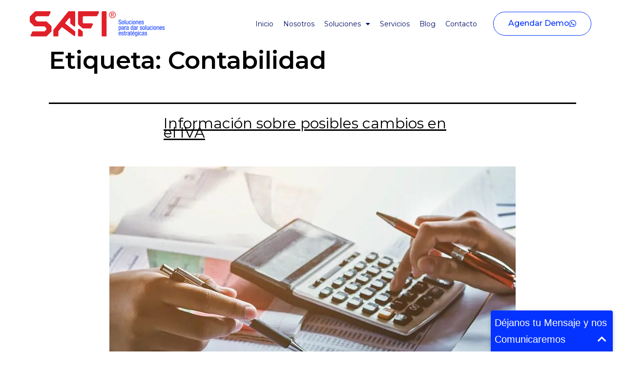

--- FILE ---
content_type: text/html; charset=UTF-8
request_url: https://www.safi.com.ec/tag/contabilidad/
body_size: 89712
content:
<!DOCTYPE html>
<html dir="ltr" lang="es" prefix="og: https://ogp.me/ns#">
<head>
	<meta charset="UTF-8">
	<meta name="viewport" content="width=device-width, initial-scale=1.0, viewport-fit=cover" />			<style>img:is([sizes="auto" i], [sizes^="auto," i]) { contain-intrinsic-size: 3000px 1500px }</style>
	
		<!-- All in One SEO 4.7.8 - aioseo.com -->
	<meta name="robots" content="max-image-preview:large" />
	<link rel="canonical" href="https://www.safi.com.ec/tag/contabilidad/" />
	<link rel="next" href="https://www.safi.com.ec/tag/contabilidad/page/2/" />
	<meta name="generator" content="All in One SEO (AIOSEO) 4.7.8" />
		<script type="application/ld+json" class="aioseo-schema">
			{"@context":"https:\/\/schema.org","@graph":[{"@type":"BreadcrumbList","@id":"https:\/\/www.safi.com.ec\/tag\/contabilidad\/#breadcrumblist","itemListElement":[{"@type":"ListItem","@id":"https:\/\/www.safi.com.ec\/#listItem","position":1,"name":"Hogar","item":"https:\/\/www.safi.com.ec\/","nextItem":{"@type":"ListItem","@id":"https:\/\/www.safi.com.ec\/tag\/contabilidad\/#listItem","name":"Contabilidad"}},{"@type":"ListItem","@id":"https:\/\/www.safi.com.ec\/tag\/contabilidad\/#listItem","position":2,"name":"Contabilidad","previousItem":{"@type":"ListItem","@id":"https:\/\/www.safi.com.ec\/#listItem","name":"Hogar"}}]},{"@type":"CollectionPage","@id":"https:\/\/www.safi.com.ec\/tag\/contabilidad\/#collectionpage","url":"https:\/\/www.safi.com.ec\/tag\/contabilidad\/","name":"Contabilidad - SAFI","inLanguage":"es-ES","isPartOf":{"@id":"https:\/\/www.safi.com.ec\/#website"},"breadcrumb":{"@id":"https:\/\/www.safi.com.ec\/tag\/contabilidad\/#breadcrumblist"}},{"@type":"Organization","@id":"https:\/\/www.safi.com.ec\/#organization","name":"SAFI","description":"Soluciones Empresariales","url":"https:\/\/www.safi.com.ec\/","logo":{"@type":"ImageObject","url":"https:\/\/www.safi.com.ec\/wp-content\/uploads\/2024\/01\/logo_SAFI.svg","@id":"https:\/\/www.safi.com.ec\/tag\/contabilidad\/#organizationLogo","width":839,"height":158,"caption":"logo_SAFI"},"image":{"@id":"https:\/\/www.safi.com.ec\/tag\/contabilidad\/#organizationLogo"}},{"@type":"WebSite","@id":"https:\/\/www.safi.com.ec\/#website","url":"https:\/\/www.safi.com.ec\/","name":"SAFI","description":"Soluciones Empresariales","inLanguage":"es-ES","publisher":{"@id":"https:\/\/www.safi.com.ec\/#organization"}}]}
		</script>
		<!-- All in One SEO -->


	<!-- This site is optimized with the Yoast SEO plugin v24.3 - https://yoast.com/wordpress/plugins/seo/ -->
	<title>Contabilidad - SAFI</title>
	<link rel="canonical" href="https://www.safi.com.ec/tag/contabilidad/" />
	<link rel="next" href="https://www.safi.com.ec/tag/contabilidad/page/2/" />
	<meta property="og:locale" content="es_ES" />
	<meta property="og:type" content="article" />
	<meta property="og:title" content="Contabilidad archivos - SAFI" />
	<meta property="og:url" content="https://www.safi.com.ec/tag/contabilidad/" />
	<meta property="og:site_name" content="SAFI" />
	<meta name="twitter:card" content="summary_large_image" />
	<script type="application/ld+json" class="yoast-schema-graph">{"@context":"https://schema.org","@graph":[{"@type":"CollectionPage","@id":"https://www.safi.com.ec/tag/contabilidad/","url":"https://www.safi.com.ec/tag/contabilidad/","name":"Contabilidad archivos - SAFI","isPartOf":{"@id":"https://www.safi.com.ec/#website"},"primaryImageOfPage":{"@id":"https://www.safi.com.ec/tag/contabilidad/#primaryimage"},"image":{"@id":"https://www.safi.com.ec/tag/contabilidad/#primaryimage"},"thumbnailUrl":"https://www.safi.com.ec/wp-content/uploads/2024/03/cambios_IVA_ecuador-e1710263882449.jpg","breadcrumb":{"@id":"https://www.safi.com.ec/tag/contabilidad/#breadcrumb"},"inLanguage":"es"},{"@type":"ImageObject","inLanguage":"es","@id":"https://www.safi.com.ec/tag/contabilidad/#primaryimage","url":"https://www.safi.com.ec/wp-content/uploads/2024/03/cambios_IVA_ecuador-e1710263882449.jpg","contentUrl":"https://www.safi.com.ec/wp-content/uploads/2024/03/cambios_IVA_ecuador-e1710263882449.jpg","width":832,"height":832},{"@type":"BreadcrumbList","@id":"https://www.safi.com.ec/tag/contabilidad/#breadcrumb","itemListElement":[{"@type":"ListItem","position":1,"name":"Portada","item":"https://www.safi.com.ec/"},{"@type":"ListItem","position":2,"name":"Contabilidad"}]},{"@type":"WebSite","@id":"https://www.safi.com.ec/#website","url":"https://www.safi.com.ec/","name":"SAFI","description":"Soluciones Empresariales","publisher":{"@id":"https://www.safi.com.ec/#organization"},"potentialAction":[{"@type":"SearchAction","target":{"@type":"EntryPoint","urlTemplate":"https://www.safi.com.ec/?s={search_term_string}"},"query-input":{"@type":"PropertyValueSpecification","valueRequired":true,"valueName":"search_term_string"}}],"inLanguage":"es"},{"@type":"Organization","@id":"https://www.safi.com.ec/#organization","name":"SAFI","url":"https://www.safi.com.ec/","logo":{"@type":"ImageObject","inLanguage":"es","@id":"https://www.safi.com.ec/#/schema/logo/image/","url":"https://www.safi.com.ec/wp-content/uploads/2024/01/logo_SAFI.svg","contentUrl":"https://www.safi.com.ec/wp-content/uploads/2024/01/logo_SAFI.svg","width":839,"height":158,"caption":"SAFI"},"image":{"@id":"https://www.safi.com.ec/#/schema/logo/image/"}}]}</script>
	<!-- / Yoast SEO plugin. -->


<link rel="alternate" type="application/rss+xml" title="SAFI &raquo; Feed" href="https://www.safi.com.ec/feed/" />
<link rel="alternate" type="application/rss+xml" title="SAFI &raquo; Feed de los comentarios" href="https://www.safi.com.ec/comments/feed/" />
<link rel="alternate" type="application/rss+xml" title="SAFI &raquo; Etiqueta Contabilidad del feed" href="https://www.safi.com.ec/tag/contabilidad/feed/" />
		<!-- This site uses the Google Analytics by MonsterInsights plugin v9.11.1 - Using Analytics tracking - https://www.monsterinsights.com/ -->
							<script src="//www.googletagmanager.com/gtag/js?id=G-SMXMER5256"  data-cfasync="false" data-wpfc-render="false" async></script>
			<script data-cfasync="false" data-wpfc-render="false">
				var mi_version = '9.11.1';
				var mi_track_user = true;
				var mi_no_track_reason = '';
								var MonsterInsightsDefaultLocations = {"page_location":"https:\/\/www.safi.com.ec\/tag\/contabilidad\/"};
								if ( typeof MonsterInsightsPrivacyGuardFilter === 'function' ) {
					var MonsterInsightsLocations = (typeof MonsterInsightsExcludeQuery === 'object') ? MonsterInsightsPrivacyGuardFilter( MonsterInsightsExcludeQuery ) : MonsterInsightsPrivacyGuardFilter( MonsterInsightsDefaultLocations );
				} else {
					var MonsterInsightsLocations = (typeof MonsterInsightsExcludeQuery === 'object') ? MonsterInsightsExcludeQuery : MonsterInsightsDefaultLocations;
				}

								var disableStrs = [
										'ga-disable-G-SMXMER5256',
									];

				/* Function to detect opted out users */
				function __gtagTrackerIsOptedOut() {
					for (var index = 0; index < disableStrs.length; index++) {
						if (document.cookie.indexOf(disableStrs[index] + '=true') > -1) {
							return true;
						}
					}

					return false;
				}

				/* Disable tracking if the opt-out cookie exists. */
				if (__gtagTrackerIsOptedOut()) {
					for (var index = 0; index < disableStrs.length; index++) {
						window[disableStrs[index]] = true;
					}
				}

				/* Opt-out function */
				function __gtagTrackerOptout() {
					for (var index = 0; index < disableStrs.length; index++) {
						document.cookie = disableStrs[index] + '=true; expires=Thu, 31 Dec 2099 23:59:59 UTC; path=/';
						window[disableStrs[index]] = true;
					}
				}

				if ('undefined' === typeof gaOptout) {
					function gaOptout() {
						__gtagTrackerOptout();
					}
				}
								window.dataLayer = window.dataLayer || [];

				window.MonsterInsightsDualTracker = {
					helpers: {},
					trackers: {},
				};
				if (mi_track_user) {
					function __gtagDataLayer() {
						dataLayer.push(arguments);
					}

					function __gtagTracker(type, name, parameters) {
						if (!parameters) {
							parameters = {};
						}

						if (parameters.send_to) {
							__gtagDataLayer.apply(null, arguments);
							return;
						}

						if (type === 'event') {
														parameters.send_to = monsterinsights_frontend.v4_id;
							var hookName = name;
							if (typeof parameters['event_category'] !== 'undefined') {
								hookName = parameters['event_category'] + ':' + name;
							}

							if (typeof MonsterInsightsDualTracker.trackers[hookName] !== 'undefined') {
								MonsterInsightsDualTracker.trackers[hookName](parameters);
							} else {
								__gtagDataLayer('event', name, parameters);
							}
							
						} else {
							__gtagDataLayer.apply(null, arguments);
						}
					}

					__gtagTracker('js', new Date());
					__gtagTracker('set', {
						'developer_id.dZGIzZG': true,
											});
					if ( MonsterInsightsLocations.page_location ) {
						__gtagTracker('set', MonsterInsightsLocations);
					}
										__gtagTracker('config', 'G-SMXMER5256', {"forceSSL":"true","link_attribution":"true"} );
										window.gtag = __gtagTracker;										(function () {
						/* https://developers.google.com/analytics/devguides/collection/analyticsjs/ */
						/* ga and __gaTracker compatibility shim. */
						var noopfn = function () {
							return null;
						};
						var newtracker = function () {
							return new Tracker();
						};
						var Tracker = function () {
							return null;
						};
						var p = Tracker.prototype;
						p.get = noopfn;
						p.set = noopfn;
						p.send = function () {
							var args = Array.prototype.slice.call(arguments);
							args.unshift('send');
							__gaTracker.apply(null, args);
						};
						var __gaTracker = function () {
							var len = arguments.length;
							if (len === 0) {
								return;
							}
							var f = arguments[len - 1];
							if (typeof f !== 'object' || f === null || typeof f.hitCallback !== 'function') {
								if ('send' === arguments[0]) {
									var hitConverted, hitObject = false, action;
									if ('event' === arguments[1]) {
										if ('undefined' !== typeof arguments[3]) {
											hitObject = {
												'eventAction': arguments[3],
												'eventCategory': arguments[2],
												'eventLabel': arguments[4],
												'value': arguments[5] ? arguments[5] : 1,
											}
										}
									}
									if ('pageview' === arguments[1]) {
										if ('undefined' !== typeof arguments[2]) {
											hitObject = {
												'eventAction': 'page_view',
												'page_path': arguments[2],
											}
										}
									}
									if (typeof arguments[2] === 'object') {
										hitObject = arguments[2];
									}
									if (typeof arguments[5] === 'object') {
										Object.assign(hitObject, arguments[5]);
									}
									if ('undefined' !== typeof arguments[1].hitType) {
										hitObject = arguments[1];
										if ('pageview' === hitObject.hitType) {
											hitObject.eventAction = 'page_view';
										}
									}
									if (hitObject) {
										action = 'timing' === arguments[1].hitType ? 'timing_complete' : hitObject.eventAction;
										hitConverted = mapArgs(hitObject);
										__gtagTracker('event', action, hitConverted);
									}
								}
								return;
							}

							function mapArgs(args) {
								var arg, hit = {};
								var gaMap = {
									'eventCategory': 'event_category',
									'eventAction': 'event_action',
									'eventLabel': 'event_label',
									'eventValue': 'event_value',
									'nonInteraction': 'non_interaction',
									'timingCategory': 'event_category',
									'timingVar': 'name',
									'timingValue': 'value',
									'timingLabel': 'event_label',
									'page': 'page_path',
									'location': 'page_location',
									'title': 'page_title',
									'referrer' : 'page_referrer',
								};
								for (arg in args) {
																		if (!(!args.hasOwnProperty(arg) || !gaMap.hasOwnProperty(arg))) {
										hit[gaMap[arg]] = args[arg];
									} else {
										hit[arg] = args[arg];
									}
								}
								return hit;
							}

							try {
								f.hitCallback();
							} catch (ex) {
							}
						};
						__gaTracker.create = newtracker;
						__gaTracker.getByName = newtracker;
						__gaTracker.getAll = function () {
							return [];
						};
						__gaTracker.remove = noopfn;
						__gaTracker.loaded = true;
						window['__gaTracker'] = __gaTracker;
					})();
									} else {
										console.log("");
					(function () {
						function __gtagTracker() {
							return null;
						}

						window['__gtagTracker'] = __gtagTracker;
						window['gtag'] = __gtagTracker;
					})();
									}
			</script>
							<!-- / Google Analytics by MonsterInsights -->
		<script>
window._wpemojiSettings = {"baseUrl":"https:\/\/s.w.org\/images\/core\/emoji\/15.0.3\/72x72\/","ext":".png","svgUrl":"https:\/\/s.w.org\/images\/core\/emoji\/15.0.3\/svg\/","svgExt":".svg","source":{"concatemoji":"https:\/\/www.safi.com.ec\/wp-includes\/js\/wp-emoji-release.min.js?ver=6.7.2"}};
/*! This file is auto-generated */
!function(i,n){var o,s,e;function c(e){try{var t={supportTests:e,timestamp:(new Date).valueOf()};sessionStorage.setItem(o,JSON.stringify(t))}catch(e){}}function p(e,t,n){e.clearRect(0,0,e.canvas.width,e.canvas.height),e.fillText(t,0,0);var t=new Uint32Array(e.getImageData(0,0,e.canvas.width,e.canvas.height).data),r=(e.clearRect(0,0,e.canvas.width,e.canvas.height),e.fillText(n,0,0),new Uint32Array(e.getImageData(0,0,e.canvas.width,e.canvas.height).data));return t.every(function(e,t){return e===r[t]})}function u(e,t,n){switch(t){case"flag":return n(e,"\ud83c\udff3\ufe0f\u200d\u26a7\ufe0f","\ud83c\udff3\ufe0f\u200b\u26a7\ufe0f")?!1:!n(e,"\ud83c\uddfa\ud83c\uddf3","\ud83c\uddfa\u200b\ud83c\uddf3")&&!n(e,"\ud83c\udff4\udb40\udc67\udb40\udc62\udb40\udc65\udb40\udc6e\udb40\udc67\udb40\udc7f","\ud83c\udff4\u200b\udb40\udc67\u200b\udb40\udc62\u200b\udb40\udc65\u200b\udb40\udc6e\u200b\udb40\udc67\u200b\udb40\udc7f");case"emoji":return!n(e,"\ud83d\udc26\u200d\u2b1b","\ud83d\udc26\u200b\u2b1b")}return!1}function f(e,t,n){var r="undefined"!=typeof WorkerGlobalScope&&self instanceof WorkerGlobalScope?new OffscreenCanvas(300,150):i.createElement("canvas"),a=r.getContext("2d",{willReadFrequently:!0}),o=(a.textBaseline="top",a.font="600 32px Arial",{});return e.forEach(function(e){o[e]=t(a,e,n)}),o}function t(e){var t=i.createElement("script");t.src=e,t.defer=!0,i.head.appendChild(t)}"undefined"!=typeof Promise&&(o="wpEmojiSettingsSupports",s=["flag","emoji"],n.supports={everything:!0,everythingExceptFlag:!0},e=new Promise(function(e){i.addEventListener("DOMContentLoaded",e,{once:!0})}),new Promise(function(t){var n=function(){try{var e=JSON.parse(sessionStorage.getItem(o));if("object"==typeof e&&"number"==typeof e.timestamp&&(new Date).valueOf()<e.timestamp+604800&&"object"==typeof e.supportTests)return e.supportTests}catch(e){}return null}();if(!n){if("undefined"!=typeof Worker&&"undefined"!=typeof OffscreenCanvas&&"undefined"!=typeof URL&&URL.createObjectURL&&"undefined"!=typeof Blob)try{var e="postMessage("+f.toString()+"("+[JSON.stringify(s),u.toString(),p.toString()].join(",")+"));",r=new Blob([e],{type:"text/javascript"}),a=new Worker(URL.createObjectURL(r),{name:"wpTestEmojiSupports"});return void(a.onmessage=function(e){c(n=e.data),a.terminate(),t(n)})}catch(e){}c(n=f(s,u,p))}t(n)}).then(function(e){for(var t in e)n.supports[t]=e[t],n.supports.everything=n.supports.everything&&n.supports[t],"flag"!==t&&(n.supports.everythingExceptFlag=n.supports.everythingExceptFlag&&n.supports[t]);n.supports.everythingExceptFlag=n.supports.everythingExceptFlag&&!n.supports.flag,n.DOMReady=!1,n.readyCallback=function(){n.DOMReady=!0}}).then(function(){return e}).then(function(){var e;n.supports.everything||(n.readyCallback(),(e=n.source||{}).concatemoji?t(e.concatemoji):e.wpemoji&&e.twemoji&&(t(e.twemoji),t(e.wpemoji)))}))}((window,document),window._wpemojiSettings);
</script>
<style id='wp-emoji-styles-inline-css'>

	img.wp-smiley, img.emoji {
		display: inline !important;
		border: none !important;
		box-shadow: none !important;
		height: 1em !important;
		width: 1em !important;
		margin: 0 0.07em !important;
		vertical-align: -0.1em !important;
		background: none !important;
		padding: 0 !important;
	}
</style>
<link rel='stylesheet' id='wp-block-library-css' href='https://www.safi.com.ec/wp-includes/css/dist/block-library/style.min.css?ver=6.7.2' media='all' />
<style id='wp-block-library-theme-inline-css'>
.wp-block-audio :where(figcaption){color:#555;font-size:13px;text-align:center}.is-dark-theme .wp-block-audio :where(figcaption){color:#ffffffa6}.wp-block-audio{margin:0 0 1em}.wp-block-code{border:1px solid #ccc;border-radius:4px;font-family:Menlo,Consolas,monaco,monospace;padding:.8em 1em}.wp-block-embed :where(figcaption){color:#555;font-size:13px;text-align:center}.is-dark-theme .wp-block-embed :where(figcaption){color:#ffffffa6}.wp-block-embed{margin:0 0 1em}.blocks-gallery-caption{color:#555;font-size:13px;text-align:center}.is-dark-theme .blocks-gallery-caption{color:#ffffffa6}:root :where(.wp-block-image figcaption){color:#555;font-size:13px;text-align:center}.is-dark-theme :root :where(.wp-block-image figcaption){color:#ffffffa6}.wp-block-image{margin:0 0 1em}.wp-block-pullquote{border-bottom:4px solid;border-top:4px solid;color:currentColor;margin-bottom:1.75em}.wp-block-pullquote cite,.wp-block-pullquote footer,.wp-block-pullquote__citation{color:currentColor;font-size:.8125em;font-style:normal;text-transform:uppercase}.wp-block-quote{border-left:.25em solid;margin:0 0 1.75em;padding-left:1em}.wp-block-quote cite,.wp-block-quote footer{color:currentColor;font-size:.8125em;font-style:normal;position:relative}.wp-block-quote:where(.has-text-align-right){border-left:none;border-right:.25em solid;padding-left:0;padding-right:1em}.wp-block-quote:where(.has-text-align-center){border:none;padding-left:0}.wp-block-quote.is-large,.wp-block-quote.is-style-large,.wp-block-quote:where(.is-style-plain){border:none}.wp-block-search .wp-block-search__label{font-weight:700}.wp-block-search__button{border:1px solid #ccc;padding:.375em .625em}:where(.wp-block-group.has-background){padding:1.25em 2.375em}.wp-block-separator.has-css-opacity{opacity:.4}.wp-block-separator{border:none;border-bottom:2px solid;margin-left:auto;margin-right:auto}.wp-block-separator.has-alpha-channel-opacity{opacity:1}.wp-block-separator:not(.is-style-wide):not(.is-style-dots){width:100px}.wp-block-separator.has-background:not(.is-style-dots){border-bottom:none;height:1px}.wp-block-separator.has-background:not(.is-style-wide):not(.is-style-dots){height:2px}.wp-block-table{margin:0 0 1em}.wp-block-table td,.wp-block-table th{word-break:normal}.wp-block-table :where(figcaption){color:#555;font-size:13px;text-align:center}.is-dark-theme .wp-block-table :where(figcaption){color:#ffffffa6}.wp-block-video :where(figcaption){color:#555;font-size:13px;text-align:center}.is-dark-theme .wp-block-video :where(figcaption){color:#ffffffa6}.wp-block-video{margin:0 0 1em}:root :where(.wp-block-template-part.has-background){margin-bottom:0;margin-top:0;padding:1.25em 2.375em}
</style>
<link rel='stylesheet' id='twenty-twenty-one-custom-color-overrides-css' href='https://www.safi.com.ec/wp-content/themes/twentytwentyone/assets/css/custom-color-overrides.css?ver=2.4' media='all' />
<style id='twenty-twenty-one-custom-color-overrides-inline-css'>
:root .editor-styles-wrapper{--global--color-background: #ffffff;--global--color-primary: #000;--global--color-secondary: #000;--button--color-background: #000;--button--color-text-hover: #000;}
</style>
<style id='classic-theme-styles-inline-css'>
/*! This file is auto-generated */
.wp-block-button__link{color:#fff;background-color:#32373c;border-radius:9999px;box-shadow:none;text-decoration:none;padding:calc(.667em + 2px) calc(1.333em + 2px);font-size:1.125em}.wp-block-file__button{background:#32373c;color:#fff;text-decoration:none}
</style>
<style id='global-styles-inline-css'>
:root{--wp--preset--aspect-ratio--square: 1;--wp--preset--aspect-ratio--4-3: 4/3;--wp--preset--aspect-ratio--3-4: 3/4;--wp--preset--aspect-ratio--3-2: 3/2;--wp--preset--aspect-ratio--2-3: 2/3;--wp--preset--aspect-ratio--16-9: 16/9;--wp--preset--aspect-ratio--9-16: 9/16;--wp--preset--color--black: #000000;--wp--preset--color--cyan-bluish-gray: #abb8c3;--wp--preset--color--white: #FFFFFF;--wp--preset--color--pale-pink: #f78da7;--wp--preset--color--vivid-red: #cf2e2e;--wp--preset--color--luminous-vivid-orange: #ff6900;--wp--preset--color--luminous-vivid-amber: #fcb900;--wp--preset--color--light-green-cyan: #7bdcb5;--wp--preset--color--vivid-green-cyan: #00d084;--wp--preset--color--pale-cyan-blue: #8ed1fc;--wp--preset--color--vivid-cyan-blue: #0693e3;--wp--preset--color--vivid-purple: #9b51e0;--wp--preset--color--dark-gray: #28303D;--wp--preset--color--gray: #39414D;--wp--preset--color--green: #D1E4DD;--wp--preset--color--blue: #D1DFE4;--wp--preset--color--purple: #D1D1E4;--wp--preset--color--red: #E4D1D1;--wp--preset--color--orange: #E4DAD1;--wp--preset--color--yellow: #EEEADD;--wp--preset--gradient--vivid-cyan-blue-to-vivid-purple: linear-gradient(135deg,rgba(6,147,227,1) 0%,rgb(155,81,224) 100%);--wp--preset--gradient--light-green-cyan-to-vivid-green-cyan: linear-gradient(135deg,rgb(122,220,180) 0%,rgb(0,208,130) 100%);--wp--preset--gradient--luminous-vivid-amber-to-luminous-vivid-orange: linear-gradient(135deg,rgba(252,185,0,1) 0%,rgba(255,105,0,1) 100%);--wp--preset--gradient--luminous-vivid-orange-to-vivid-red: linear-gradient(135deg,rgba(255,105,0,1) 0%,rgb(207,46,46) 100%);--wp--preset--gradient--very-light-gray-to-cyan-bluish-gray: linear-gradient(135deg,rgb(238,238,238) 0%,rgb(169,184,195) 100%);--wp--preset--gradient--cool-to-warm-spectrum: linear-gradient(135deg,rgb(74,234,220) 0%,rgb(151,120,209) 20%,rgb(207,42,186) 40%,rgb(238,44,130) 60%,rgb(251,105,98) 80%,rgb(254,248,76) 100%);--wp--preset--gradient--blush-light-purple: linear-gradient(135deg,rgb(255,206,236) 0%,rgb(152,150,240) 100%);--wp--preset--gradient--blush-bordeaux: linear-gradient(135deg,rgb(254,205,165) 0%,rgb(254,45,45) 50%,rgb(107,0,62) 100%);--wp--preset--gradient--luminous-dusk: linear-gradient(135deg,rgb(255,203,112) 0%,rgb(199,81,192) 50%,rgb(65,88,208) 100%);--wp--preset--gradient--pale-ocean: linear-gradient(135deg,rgb(255,245,203) 0%,rgb(182,227,212) 50%,rgb(51,167,181) 100%);--wp--preset--gradient--electric-grass: linear-gradient(135deg,rgb(202,248,128) 0%,rgb(113,206,126) 100%);--wp--preset--gradient--midnight: linear-gradient(135deg,rgb(2,3,129) 0%,rgb(40,116,252) 100%);--wp--preset--gradient--purple-to-yellow: linear-gradient(160deg, #D1D1E4 0%, #EEEADD 100%);--wp--preset--gradient--yellow-to-purple: linear-gradient(160deg, #EEEADD 0%, #D1D1E4 100%);--wp--preset--gradient--green-to-yellow: linear-gradient(160deg, #D1E4DD 0%, #EEEADD 100%);--wp--preset--gradient--yellow-to-green: linear-gradient(160deg, #EEEADD 0%, #D1E4DD 100%);--wp--preset--gradient--red-to-yellow: linear-gradient(160deg, #E4D1D1 0%, #EEEADD 100%);--wp--preset--gradient--yellow-to-red: linear-gradient(160deg, #EEEADD 0%, #E4D1D1 100%);--wp--preset--gradient--purple-to-red: linear-gradient(160deg, #D1D1E4 0%, #E4D1D1 100%);--wp--preset--gradient--red-to-purple: linear-gradient(160deg, #E4D1D1 0%, #D1D1E4 100%);--wp--preset--font-size--small: 18px;--wp--preset--font-size--medium: 20px;--wp--preset--font-size--large: 24px;--wp--preset--font-size--x-large: 42px;--wp--preset--font-size--extra-small: 16px;--wp--preset--font-size--normal: 20px;--wp--preset--font-size--extra-large: 40px;--wp--preset--font-size--huge: 96px;--wp--preset--font-size--gigantic: 144px;--wp--preset--spacing--20: 0.44rem;--wp--preset--spacing--30: 0.67rem;--wp--preset--spacing--40: 1rem;--wp--preset--spacing--50: 1.5rem;--wp--preset--spacing--60: 2.25rem;--wp--preset--spacing--70: 3.38rem;--wp--preset--spacing--80: 5.06rem;--wp--preset--shadow--natural: 6px 6px 9px rgba(0, 0, 0, 0.2);--wp--preset--shadow--deep: 12px 12px 50px rgba(0, 0, 0, 0.4);--wp--preset--shadow--sharp: 6px 6px 0px rgba(0, 0, 0, 0.2);--wp--preset--shadow--outlined: 6px 6px 0px -3px rgba(255, 255, 255, 1), 6px 6px rgba(0, 0, 0, 1);--wp--preset--shadow--crisp: 6px 6px 0px rgba(0, 0, 0, 1);}:where(.is-layout-flex){gap: 0.5em;}:where(.is-layout-grid){gap: 0.5em;}body .is-layout-flex{display: flex;}.is-layout-flex{flex-wrap: wrap;align-items: center;}.is-layout-flex > :is(*, div){margin: 0;}body .is-layout-grid{display: grid;}.is-layout-grid > :is(*, div){margin: 0;}:where(.wp-block-columns.is-layout-flex){gap: 2em;}:where(.wp-block-columns.is-layout-grid){gap: 2em;}:where(.wp-block-post-template.is-layout-flex){gap: 1.25em;}:where(.wp-block-post-template.is-layout-grid){gap: 1.25em;}.has-black-color{color: var(--wp--preset--color--black) !important;}.has-cyan-bluish-gray-color{color: var(--wp--preset--color--cyan-bluish-gray) !important;}.has-white-color{color: var(--wp--preset--color--white) !important;}.has-pale-pink-color{color: var(--wp--preset--color--pale-pink) !important;}.has-vivid-red-color{color: var(--wp--preset--color--vivid-red) !important;}.has-luminous-vivid-orange-color{color: var(--wp--preset--color--luminous-vivid-orange) !important;}.has-luminous-vivid-amber-color{color: var(--wp--preset--color--luminous-vivid-amber) !important;}.has-light-green-cyan-color{color: var(--wp--preset--color--light-green-cyan) !important;}.has-vivid-green-cyan-color{color: var(--wp--preset--color--vivid-green-cyan) !important;}.has-pale-cyan-blue-color{color: var(--wp--preset--color--pale-cyan-blue) !important;}.has-vivid-cyan-blue-color{color: var(--wp--preset--color--vivid-cyan-blue) !important;}.has-vivid-purple-color{color: var(--wp--preset--color--vivid-purple) !important;}.has-black-background-color{background-color: var(--wp--preset--color--black) !important;}.has-cyan-bluish-gray-background-color{background-color: var(--wp--preset--color--cyan-bluish-gray) !important;}.has-white-background-color{background-color: var(--wp--preset--color--white) !important;}.has-pale-pink-background-color{background-color: var(--wp--preset--color--pale-pink) !important;}.has-vivid-red-background-color{background-color: var(--wp--preset--color--vivid-red) !important;}.has-luminous-vivid-orange-background-color{background-color: var(--wp--preset--color--luminous-vivid-orange) !important;}.has-luminous-vivid-amber-background-color{background-color: var(--wp--preset--color--luminous-vivid-amber) !important;}.has-light-green-cyan-background-color{background-color: var(--wp--preset--color--light-green-cyan) !important;}.has-vivid-green-cyan-background-color{background-color: var(--wp--preset--color--vivid-green-cyan) !important;}.has-pale-cyan-blue-background-color{background-color: var(--wp--preset--color--pale-cyan-blue) !important;}.has-vivid-cyan-blue-background-color{background-color: var(--wp--preset--color--vivid-cyan-blue) !important;}.has-vivid-purple-background-color{background-color: var(--wp--preset--color--vivid-purple) !important;}.has-black-border-color{border-color: var(--wp--preset--color--black) !important;}.has-cyan-bluish-gray-border-color{border-color: var(--wp--preset--color--cyan-bluish-gray) !important;}.has-white-border-color{border-color: var(--wp--preset--color--white) !important;}.has-pale-pink-border-color{border-color: var(--wp--preset--color--pale-pink) !important;}.has-vivid-red-border-color{border-color: var(--wp--preset--color--vivid-red) !important;}.has-luminous-vivid-orange-border-color{border-color: var(--wp--preset--color--luminous-vivid-orange) !important;}.has-luminous-vivid-amber-border-color{border-color: var(--wp--preset--color--luminous-vivid-amber) !important;}.has-light-green-cyan-border-color{border-color: var(--wp--preset--color--light-green-cyan) !important;}.has-vivid-green-cyan-border-color{border-color: var(--wp--preset--color--vivid-green-cyan) !important;}.has-pale-cyan-blue-border-color{border-color: var(--wp--preset--color--pale-cyan-blue) !important;}.has-vivid-cyan-blue-border-color{border-color: var(--wp--preset--color--vivid-cyan-blue) !important;}.has-vivid-purple-border-color{border-color: var(--wp--preset--color--vivid-purple) !important;}.has-vivid-cyan-blue-to-vivid-purple-gradient-background{background: var(--wp--preset--gradient--vivid-cyan-blue-to-vivid-purple) !important;}.has-light-green-cyan-to-vivid-green-cyan-gradient-background{background: var(--wp--preset--gradient--light-green-cyan-to-vivid-green-cyan) !important;}.has-luminous-vivid-amber-to-luminous-vivid-orange-gradient-background{background: var(--wp--preset--gradient--luminous-vivid-amber-to-luminous-vivid-orange) !important;}.has-luminous-vivid-orange-to-vivid-red-gradient-background{background: var(--wp--preset--gradient--luminous-vivid-orange-to-vivid-red) !important;}.has-very-light-gray-to-cyan-bluish-gray-gradient-background{background: var(--wp--preset--gradient--very-light-gray-to-cyan-bluish-gray) !important;}.has-cool-to-warm-spectrum-gradient-background{background: var(--wp--preset--gradient--cool-to-warm-spectrum) !important;}.has-blush-light-purple-gradient-background{background: var(--wp--preset--gradient--blush-light-purple) !important;}.has-blush-bordeaux-gradient-background{background: var(--wp--preset--gradient--blush-bordeaux) !important;}.has-luminous-dusk-gradient-background{background: var(--wp--preset--gradient--luminous-dusk) !important;}.has-pale-ocean-gradient-background{background: var(--wp--preset--gradient--pale-ocean) !important;}.has-electric-grass-gradient-background{background: var(--wp--preset--gradient--electric-grass) !important;}.has-midnight-gradient-background{background: var(--wp--preset--gradient--midnight) !important;}.has-small-font-size{font-size: var(--wp--preset--font-size--small) !important;}.has-medium-font-size{font-size: var(--wp--preset--font-size--medium) !important;}.has-large-font-size{font-size: var(--wp--preset--font-size--large) !important;}.has-x-large-font-size{font-size: var(--wp--preset--font-size--x-large) !important;}
:where(.wp-block-post-template.is-layout-flex){gap: 1.25em;}:where(.wp-block-post-template.is-layout-grid){gap: 1.25em;}
:where(.wp-block-columns.is-layout-flex){gap: 2em;}:where(.wp-block-columns.is-layout-grid){gap: 2em;}
:root :where(.wp-block-pullquote){font-size: 1.5em;line-height: 1.6;}
</style>
<link rel='stylesheet' id='twenty-twenty-one-style-css' href='https://www.safi.com.ec/wp-content/themes/twentytwentyone/style.css?ver=2.4' media='all' />
<style id='twenty-twenty-one-style-inline-css'>
:root{--global--color-background: #ffffff;--global--color-primary: #000;--global--color-secondary: #000;--button--color-background: #000;--button--color-text-hover: #000;}
</style>
<link rel='stylesheet' id='twenty-twenty-one-print-style-css' href='https://www.safi.com.ec/wp-content/themes/twentytwentyone/assets/css/print.css?ver=2.4' media='print' />
<link rel='stylesheet' id='elementor-frontend-css' href='https://www.safi.com.ec/wp-content/plugins/elementor/assets/css/frontend.min.css?ver=3.27.0' media='all' />
<link rel='stylesheet' id='widget-image-css' href='https://www.safi.com.ec/wp-content/plugins/elementor/assets/css/widget-image.min.css?ver=3.27.0' media='all' />
<link rel='stylesheet' id='widget-nav-menu-css' href='https://www.safi.com.ec/wp-content/plugins/elementor-pro/assets/css/widget-nav-menu.min.css?ver=3.27.0' media='all' />
<link rel='stylesheet' id='e-animation-float-css' href='https://www.safi.com.ec/wp-content/plugins/elementor/assets/lib/animations/styles/e-animation-float.min.css?ver=3.27.0' media='all' />
<link rel='stylesheet' id='e-sticky-css' href='https://www.safi.com.ec/wp-content/plugins/elementor-pro/assets/css/modules/sticky.min.css?ver=3.27.0' media='all' />
<link rel='stylesheet' id='elementor-icons-css' href='https://www.safi.com.ec/wp-content/plugins/elementor/assets/lib/eicons/css/elementor-icons.min.css?ver=5.35.0' media='all' />
<link rel='stylesheet' id='elementor-post-5-css' href='https://www.safi.com.ec/wp-content/uploads/elementor/css/post-5.css?ver=1737557992' media='all' />
<link rel='stylesheet' id='elementor-post-10195-css' href='https://www.safi.com.ec/wp-content/uploads/elementor/css/post-10195.css?ver=1737558057' media='all' />
<link rel='stylesheet' id='google-fonts-1-css' href='https://fonts.googleapis.com/css?family=Montserrat%3A100%2C100italic%2C200%2C200italic%2C300%2C300italic%2C400%2C400italic%2C500%2C500italic%2C600%2C600italic%2C700%2C700italic%2C800%2C800italic%2C900%2C900italic&#038;display=swap&#038;ver=6.7.2' media='all' />
<link rel='stylesheet' id='elementor-icons-shared-0-css' href='https://www.safi.com.ec/wp-content/plugins/elementor/assets/lib/font-awesome/css/fontawesome.min.css?ver=5.15.3' media='all' />
<link rel='stylesheet' id='elementor-icons-fa-solid-css' href='https://www.safi.com.ec/wp-content/plugins/elementor/assets/lib/font-awesome/css/solid.min.css?ver=5.15.3' media='all' />
<link rel='stylesheet' id='elementor-icons-fa-brands-css' href='https://www.safi.com.ec/wp-content/plugins/elementor/assets/lib/font-awesome/css/brands.min.css?ver=5.15.3' media='all' />
<link rel="preconnect" href="https://fonts.gstatic.com/" crossorigin><script src="https://www.safi.com.ec/wp-content/plugins/google-analytics-for-wordpress/assets/js/frontend-gtag.min.js?ver=9.11.1" id="monsterinsights-frontend-script-js" async data-wp-strategy="async"></script>
<script data-cfasync="false" data-wpfc-render="false" id='monsterinsights-frontend-script-js-extra'>var monsterinsights_frontend = {"js_events_tracking":"true","download_extensions":"doc,pdf,ppt,zip,xls,docx,pptx,xlsx","inbound_paths":"[{\"path\":\"\\\/go\\\/\",\"label\":\"affiliate\"},{\"path\":\"\\\/recommend\\\/\",\"label\":\"affiliate\"}]","home_url":"https:\/\/www.safi.com.ec","hash_tracking":"false","v4_id":"G-SMXMER5256"};</script>
<script id="twenty-twenty-one-ie11-polyfills-js-after">
( Element.prototype.matches && Element.prototype.closest && window.NodeList && NodeList.prototype.forEach ) || document.write( '<script src="https://www.safi.com.ec/wp-content/themes/twentytwentyone/assets/js/polyfills.js?ver=2.4"></scr' + 'ipt>' );
</script>
<script src="https://www.safi.com.ec/wp-content/themes/twentytwentyone/assets/js/primary-navigation.js?ver=2.4" id="twenty-twenty-one-primary-navigation-script-js" defer data-wp-strategy="defer"></script>
<script src="https://www.safi.com.ec/wp-includes/js/jquery/jquery.min.js?ver=3.7.1" id="jquery-core-js"></script>
<script src="https://www.safi.com.ec/wp-includes/js/jquery/jquery-migrate.min.js?ver=3.4.1" id="jquery-migrate-js"></script>
<link rel="https://api.w.org/" href="https://www.safi.com.ec/wp-json/" /><link rel="alternate" title="JSON" type="application/json" href="https://www.safi.com.ec/wp-json/wp/v2/tags/7" /><link rel="EditURI" type="application/rsd+xml" title="RSD" href="https://www.safi.com.ec/xmlrpc.php?rsd" />
<meta name="generator" content="WordPress 6.7.2" />

<!--BEGIN: TRACKING CODE MANAGER (v2.4.0) BY INTELLYWP.COM IN HEAD//-->
<!-- Google tag (gtag.js) -->
<script async src="https://www.googletagmanager.com/gtag/js?id=G-TMTRF6J57H"></script>
<script>
  window.dataLayer = window.dataLayer || [];
  function gtag(){dataLayer.push(arguments);}
  gtag('js', new Date());

  gtag('config', 'G-TMTRF6J57H');
</script>
<!-- Google Tag Manager -->
<script>(function(w,d,s,l,i){w[l]=w[l]||[];w[l].push({'gtm.start':
new Date().getTime(),event:'gtm.js'});var f=d.getElementsByTagName(s)[0],
j=d.createElement(s),dl=l!='dataLayer'?'&l='+l:'';j.async=true;j.src=
'https://www.googletagmanager.com/gtm.js?id='+i+dl;f.parentNode.insertBefore(j,f);
})(window,document,'script','dataLayer','GTM-TDMCQBT');</script>
<!-- End Google Tag Manager -->
<!-- Meta Pixel Code -->
<script>
!function(f,b,e,v,n,t,s)
{if(f.fbq)return;n=f.fbq=function(){n.callMethod?
n.callMethod.apply(n,arguments):n.queue.push(arguments)};
if(!f._fbq)f._fbq=n;n.push=n;n.loaded=!0;n.version='2.0';
n.queue=[];t=b.createElement(e);t.async=!0;
t.src=v;s=b.getElementsByTagName(e)[0];
s.parentNode.insertBefore(t,s)}(window, document,'script',
'https://connect.facebook.net/en_US/fbevents.js');
fbq('init', '503210154349654');
fbq('track', 'PageView');
</script>
<noscript><img height="1" width="1" src="https://www.facebook.com/tr?id=503210154349654&ev=PageView&noscript=1" /></noscript>
<!-- End Meta Pixel Code -->
<!--END: https://wordpress.org/plugins/tracking-code-manager IN HEAD//--><meta name="generator" content="Elementor 3.27.0; features: additional_custom_breakpoints; settings: css_print_method-external, google_font-enabled, font_display-swap">
			<style>
				.e-con.e-parent:nth-of-type(n+4):not(.e-lazyloaded):not(.e-no-lazyload),
				.e-con.e-parent:nth-of-type(n+4):not(.e-lazyloaded):not(.e-no-lazyload) * {
					background-image: none !important;
				}
				@media screen and (max-height: 1024px) {
					.e-con.e-parent:nth-of-type(n+3):not(.e-lazyloaded):not(.e-no-lazyload),
					.e-con.e-parent:nth-of-type(n+3):not(.e-lazyloaded):not(.e-no-lazyload) * {
						background-image: none !important;
					}
				}
				@media screen and (max-height: 640px) {
					.e-con.e-parent:nth-of-type(n+2):not(.e-lazyloaded):not(.e-no-lazyload),
					.e-con.e-parent:nth-of-type(n+2):not(.e-lazyloaded):not(.e-no-lazyload) * {
						background-image: none !important;
					}
				}
			</style>
			<style id="custom-background-css">
body.custom-background { background-color: #ffffff; }
</style>
	<link rel="icon" href="https://www.safi.com.ec/wp-content/uploads/2023/07/s-de-safi.svg" sizes="32x32" />
<link rel="icon" href="https://www.safi.com.ec/wp-content/uploads/2023/07/s-de-safi.svg" sizes="192x192" />
<link rel="apple-touch-icon" href="https://www.safi.com.ec/wp-content/uploads/2023/07/s-de-safi.svg" />
<meta name="msapplication-TileImage" content="https://www.safi.com.ec/wp-content/uploads/2023/07/s-de-safi.svg" />
		<style id="wp-custom-css">
			#sub-menu-toggle .site .button, button, input[type=submit], input[type=reset], .wp-block-search .wp-block-search__button, .wp-block-button .wp-block-button__link, .wp-block-file a.wp-block-file__button {
    display: none;
}		</style>
		</head>
<body class="archive tag tag-contabilidad tag-7 custom-background wp-custom-logo wp-embed-responsive is-light-theme has-background-white no-js hfeed has-main-navigation elementor-default elementor-kit-5">

<!--BEGIN: TRACKING CODE MANAGER (v2.4.0) BY INTELLYWP.COM IN BODY//-->
<!-- Google Tag Manager (noscript) -->
<noscript><iframe src="https://www.googletagmanager.com/ns.html?id=GTM-TDMCQBT" height="0" width="0"></iframe></noscript>
<!-- End Google Tag Manager (noscript) -->
<script type="text/javascript">
_linkedin_partner_id = "6391298";
window._linkedin_data_partner_ids = window._linkedin_data_partner_ids || [];
window._linkedin_data_partner_ids.push(_linkedin_partner_id);
</script><script type="text/javascript">
(function(l) {
if (!l){window.lintrk = function(a,b){window.lintrk.q.push([a,b])};
window.lintrk.q=[]}
var s = document.getElementsByTagName("script")[0];
var b = document.createElement("script");
b.type = "text/javascript";b.async = true;
b.src = "https://snap.licdn.com/li.lms-analytics/insight.min.js";
s.parentNode.insertBefore(b, s);})(window.lintrk);
</script>
<noscript>
<img height="1" width="1" alt="" src="https://px.ads.linkedin.com/collect/?pid=6391298&fmt=gif" />
</noscript>
<!--END: https://wordpress.org/plugins/tracking-code-manager IN BODY//-->		<div data-elementor-type="header" data-elementor-id="10195" class="elementor elementor-10195 elementor-location-header" data-elementor-post-type="elementor_library">
					<section class="elementor-section elementor-top-section elementor-element elementor-element-4fb88e42 elementor-section-full_width elementor-section-content-middle elementor-section-height-default elementor-section-height-default" data-id="4fb88e42" data-element_type="section" data-settings="{&quot;background_background&quot;:&quot;classic&quot;,&quot;sticky&quot;:&quot;top&quot;,&quot;sticky_on&quot;:[&quot;desktop&quot;,&quot;tablet&quot;,&quot;mobile&quot;],&quot;sticky_offset&quot;:0,&quot;sticky_effects_offset&quot;:0,&quot;sticky_anchor_link_offset&quot;:0}">
						<div class="elementor-container elementor-column-gap-default">
					<div class="elementor-column elementor-col-33 elementor-top-column elementor-element elementor-element-3868d1c9" data-id="3868d1c9" data-element_type="column">
			<div class="elementor-widget-wrap elementor-element-populated">
						<div class="elementor-element elementor-element-5535b929 elementor-widget elementor-widget-image" data-id="5535b929" data-element_type="widget" data-widget_type="image.default">
				<div class="elementor-widget-container">
																<a href="https://www.safi.com.ec/">
							<img fetchpriority="high" width="839" height="158" src="https://www.safi.com.ec/wp-content/uploads/2024/01/logo_SAFI.svg" class="attachment-full size-full wp-image-9828" alt="logo_SAFI" style="width:100%;height:18.83%;max-width:839px" />								</a>
															</div>
				</div>
					</div>
		</div>
				<div class="elementor-column elementor-col-33 elementor-top-column elementor-element elementor-element-56e8586" data-id="56e8586" data-element_type="column">
			<div class="elementor-widget-wrap elementor-element-populated">
						<div class="elementor-element elementor-element-4b645b21 elementor-nav-menu__align-end elementor-nav-menu--dropdown-tablet elementor-nav-menu__text-align-aside elementor-nav-menu--toggle elementor-nav-menu--burger elementor-widget elementor-widget-nav-menu" data-id="4b645b21" data-element_type="widget" data-settings="{&quot;layout&quot;:&quot;horizontal&quot;,&quot;submenu_icon&quot;:{&quot;value&quot;:&quot;&lt;i class=\&quot;fas fa-caret-down\&quot;&gt;&lt;\/i&gt;&quot;,&quot;library&quot;:&quot;fa-solid&quot;},&quot;toggle&quot;:&quot;burger&quot;}" data-widget_type="nav-menu.default">
				<div class="elementor-widget-container">
								<nav aria-label="Menú" class="elementor-nav-menu--main elementor-nav-menu__container elementor-nav-menu--layout-horizontal e--pointer-underline e--animation-fade">
				<ul id="menu-1-4b645b21" class="elementor-nav-menu"><li class="menu-item menu-item-type-post_type menu-item-object-page menu-item-home menu-item-11190"><a href="https://www.safi.com.ec/" class="elementor-item">Inicio</a></li>
<li class="menu-item menu-item-type-post_type menu-item-object-page menu-item-11185"><a href="https://www.safi.com.ec/nosotros/" class="elementor-item">Nosotros</a></li>
<li class="menu-item menu-item-type-post_type menu-item-object-page menu-item-has-children menu-item-11183"><a href="https://www.safi.com.ec/nuestras-soluciones/" class="elementor-item">Soluciones</a>
<ul class="sub-menu elementor-nav-menu--dropdown">
	<li class="menu-item menu-item-type-post_type menu-item-object-page menu-item-11189"><a href="https://www.safi.com.ec/gestion-empresarial/" class="elementor-sub-item">Gestión Empresarial</a></li>
	<li class="menu-item menu-item-type-post_type menu-item-object-page menu-item-11188"><a href="https://www.safi.com.ec/gestion-comercial/" class="elementor-sub-item">Gestión Comercial</a></li>
	<li class="menu-item menu-item-type-post_type menu-item-object-page menu-item-11187"><a href="https://www.safi.com.ec/gestion-logistica/" class="elementor-sub-item">Gestión Logística</a></li>
	<li class="menu-item menu-item-type-post_type menu-item-object-page menu-item-11186"><a href="https://www.safi.com.ec/gestion-de-pymes/" class="elementor-sub-item">Gestión de Pymes</a></li>
	<li class="menu-item menu-item-type-post_type menu-item-object-page menu-item-11677"><a href="https://www.safi.com.ec/asistente-ai/" class="elementor-sub-item">Gestión AI</a></li>
</ul>
</li>
<li class="menu-item menu-item-type-post_type menu-item-object-page menu-item-11184"><a href="https://www.safi.com.ec/servicios/" class="elementor-item">Servicios</a></li>
<li class="menu-item menu-item-type-post_type menu-item-object-page menu-item-11202"><a href="https://www.safi.com.ec/blog/" class="elementor-item">Blog</a></li>
<li class="menu-item menu-item-type-post_type menu-item-object-page menu-item-11182"><a href="https://www.safi.com.ec/contacto/" class="elementor-item">Contacto</a></li>
</ul>			</nav>
					<div class="elementor-menu-toggle" role="button" tabindex="0" aria-label="Alternar menú" aria-expanded="false">
			<i aria-hidden="true" role="presentation" class="elementor-menu-toggle__icon--open eicon-menu-bar"></i><i aria-hidden="true" role="presentation" class="elementor-menu-toggle__icon--close eicon-close"></i>		</div>
					<nav class="elementor-nav-menu--dropdown elementor-nav-menu__container" aria-hidden="true">
				<ul id="menu-2-4b645b21" class="elementor-nav-menu"><li class="menu-item menu-item-type-post_type menu-item-object-page menu-item-home menu-item-11190"><a href="https://www.safi.com.ec/" class="elementor-item" tabindex="-1">Inicio</a></li>
<li class="menu-item menu-item-type-post_type menu-item-object-page menu-item-11185"><a href="https://www.safi.com.ec/nosotros/" class="elementor-item" tabindex="-1">Nosotros</a></li>
<li class="menu-item menu-item-type-post_type menu-item-object-page menu-item-has-children menu-item-11183"><a href="https://www.safi.com.ec/nuestras-soluciones/" class="elementor-item" tabindex="-1">Soluciones</a>
<ul class="sub-menu elementor-nav-menu--dropdown">
	<li class="menu-item menu-item-type-post_type menu-item-object-page menu-item-11189"><a href="https://www.safi.com.ec/gestion-empresarial/" class="elementor-sub-item" tabindex="-1">Gestión Empresarial</a></li>
	<li class="menu-item menu-item-type-post_type menu-item-object-page menu-item-11188"><a href="https://www.safi.com.ec/gestion-comercial/" class="elementor-sub-item" tabindex="-1">Gestión Comercial</a></li>
	<li class="menu-item menu-item-type-post_type menu-item-object-page menu-item-11187"><a href="https://www.safi.com.ec/gestion-logistica/" class="elementor-sub-item" tabindex="-1">Gestión Logística</a></li>
	<li class="menu-item menu-item-type-post_type menu-item-object-page menu-item-11186"><a href="https://www.safi.com.ec/gestion-de-pymes/" class="elementor-sub-item" tabindex="-1">Gestión de Pymes</a></li>
	<li class="menu-item menu-item-type-post_type menu-item-object-page menu-item-11677"><a href="https://www.safi.com.ec/asistente-ai/" class="elementor-sub-item" tabindex="-1">Gestión AI</a></li>
</ul>
</li>
<li class="menu-item menu-item-type-post_type menu-item-object-page menu-item-11184"><a href="https://www.safi.com.ec/servicios/" class="elementor-item" tabindex="-1">Servicios</a></li>
<li class="menu-item menu-item-type-post_type menu-item-object-page menu-item-11202"><a href="https://www.safi.com.ec/blog/" class="elementor-item" tabindex="-1">Blog</a></li>
<li class="menu-item menu-item-type-post_type menu-item-object-page menu-item-11182"><a href="https://www.safi.com.ec/contacto/" class="elementor-item" tabindex="-1">Contacto</a></li>
</ul>			</nav>
						</div>
				</div>
					</div>
		</div>
				<div class="elementor-column elementor-col-33 elementor-top-column elementor-element elementor-element-50a1be3e elementor-hidden-mobile" data-id="50a1be3e" data-element_type="column">
			<div class="elementor-widget-wrap elementor-element-populated">
						<div class="elementor-element elementor-element-703b16bb elementor-mobile-align-left elementor-align-right elementor-widget elementor-widget-button" data-id="703b16bb" data-element_type="widget" data-widget_type="button.default">
				<div class="elementor-widget-container">
									<div class="elementor-button-wrapper">
					<a class="elementor-button elementor-button-link elementor-size-sm elementor-animation-float" href="https://api.whatsapp.com/send?phone=593962754192&#038;text=Hola,%20quisiera%20agendar%20una%20demostración" target="_blank">
						<span class="elementor-button-content-wrapper">
						<span class="elementor-button-icon">
				<i aria-hidden="true" class="fab fa-whatsapp"></i>			</span>
									<span class="elementor-button-text">Agendar Demo</span>
					</span>
					</a>
				</div>
								</div>
				</div>
					</div>
		</div>
					</div>
		</section>
				</div>
		

	<header class="page-header alignwide">
		<h1 class="page-title">Etiqueta: <span>Contabilidad</span></h1>			</header><!-- .page-header -->

					
<article id="post-10833" class="post-10833 post type-post status-publish format-standard has-post-thumbnail hentry category-administracion category-blog category-commerce-marketing category-digital-marketing category-empresas category-innovando-con-safi category-negocios category-tecnologia tag-business tag-contabilidad tag-ecuador tag-erp-software tag-finance tag-finanzas tag-management tag-negocios tag-solucion-erp tag-tecnologia entry">

	
<header class="entry-header">
	<h2 class="entry-title default-max-width"><a href="https://www.safi.com.ec/informacion-sobre-posibles-cambio-en-el-iva/">Información sobre posibles cambios en el IVA</a></h2>
		
			<figure class="post-thumbnail">
				<a class="post-thumbnail-inner alignwide" href="https://www.safi.com.ec/informacion-sobre-posibles-cambio-en-el-iva/" aria-hidden="true" tabindex="-1">
					<img loading="lazy" width="832" height="832" src="https://www.safi.com.ec/wp-content/uploads/2024/03/cambios_IVA_ecuador-e1710263882449.jpg" class="attachment-post-thumbnail size-post-thumbnail wp-post-image" alt="" decoding="async" srcset="https://www.safi.com.ec/wp-content/uploads/2024/03/cambios_IVA_ecuador-e1710263882449.jpg 832w, https://www.safi.com.ec/wp-content/uploads/2024/03/cambios_IVA_ecuador-e1710263882449-300x300.jpg 300w, https://www.safi.com.ec/wp-content/uploads/2024/03/cambios_IVA_ecuador-e1710263882449-150x150.jpg 150w, https://www.safi.com.ec/wp-content/uploads/2024/03/cambios_IVA_ecuador-e1710263882449-768x768.jpg 768w" sizes="(max-width: 832px) 100vw, 832px" style="width:100%;height:100%;max-width:832px;" />				</a>
							</figure><!-- .post-thumbnail -->

				</header><!-- .entry-header -->

	<div class="entry-content">
		<p>Un cambio en la legislación tributaria sobre el Impuesto al Valor Agregado (IVA) puede tener un impacto significativo en las Aplicaciones ERP: Contables, Compras, Ventas, Inventarios, Cobros, Pagos, Producción, Tributación, Declaraciones, etc.</p>
	</div><!-- .entry-content -->

	<footer class="entry-footer default-max-width">
		<span class="posted-on">Publicada el <time class="entry-date published updated" datetime="2024-03-05T03:37:31+00:00">5 de marzo de 2024</time></span><div class="post-taxonomies"><span class="cat-links">Categorizado como <a href="https://www.safi.com.ec/category/administracion/" rel="category tag">Administración</a>, <a href="https://www.safi.com.ec/category/blog/" rel="category tag">Blog</a>, <a href="https://www.safi.com.ec/category/commerce-marketing/" rel="category tag">Commerce Marketing</a>, <a href="https://www.safi.com.ec/category/digital-marketing/" rel="category tag">Digital Marketing</a>, <a href="https://www.safi.com.ec/category/empresas/" rel="category tag">Empresas</a>, <a href="https://www.safi.com.ec/category/innovando-con-safi/" rel="category tag">Innovando con SAFI</a>, <a href="https://www.safi.com.ec/category/negocios/" rel="category tag">Negocios</a>, <a href="https://www.safi.com.ec/category/tecnologia/" rel="category tag">Tecnología</a> </span><span class="tags-links">Etiquetado como <a href="https://www.safi.com.ec/tag/business/" rel="tag">Business</a>, <a href="https://www.safi.com.ec/tag/contabilidad/" rel="tag">Contabilidad</a>, <a href="https://www.safi.com.ec/tag/ecuador/" rel="tag">Ecuador</a>, <a href="https://www.safi.com.ec/tag/erp-software/" rel="tag">ERP Software</a>, <a href="https://www.safi.com.ec/tag/finance/" rel="tag">Finance</a>, <a href="https://www.safi.com.ec/tag/finanzas/" rel="tag">Finanzas</a>, <a href="https://www.safi.com.ec/tag/management/" rel="tag">Management</a>, <a href="https://www.safi.com.ec/tag/negocios/" rel="tag">Negocios</a>, <a href="https://www.safi.com.ec/tag/solucion-erp/" rel="tag">Solucion ERP</a>, <a href="https://www.safi.com.ec/tag/tecnologia/" rel="tag">Tecnologia</a></span></div>	</footer><!-- .entry-footer -->
</article><!-- #post-${ID} -->
					
<article id="post-6978" class="post-6978 post type-post status-publish format-standard has-post-thumbnail hentry category-administracion category-blog category-commerce-marketing category-digital-marketing category-empresas category-innovando-con-safi category-negocios category-tecnologia tag-business tag-contabilidad tag-ecuador tag-erp-software tag-finance tag-finanzas tag-management tag-negocios tag-solucion-erp tag-tecnologia entry">

	
<header class="entry-header">
	<h2 class="entry-title default-max-width"><a href="https://www.safi.com.ec/blog-comportamiento-consumidor/">¿Qué es el comportamiento del consumidor?</a></h2>
		
			<figure class="post-thumbnail">
				<a class="post-thumbnail-inner alignwide" href="https://www.safi.com.ec/blog-comportamiento-consumidor/" aria-hidden="true" tabindex="-1">
					<img loading="lazy" width="539" height="539" src="https://www.safi.com.ec/wp-content/uploads/2024/01/Hero-Home-page-new.png" class="attachment-post-thumbnail size-post-thumbnail wp-post-image" alt="" decoding="async" srcset="https://www.safi.com.ec/wp-content/uploads/2024/01/Hero-Home-page-new.png 539w, https://www.safi.com.ec/wp-content/uploads/2024/01/Hero-Home-page-new-300x300.png 300w, https://www.safi.com.ec/wp-content/uploads/2024/01/Hero-Home-page-new-150x150.png 150w" sizes="(max-width: 539px) 100vw, 539px" style="width:100%;height:100%;max-width:539px;" />				</a>
							</figure><!-- .post-thumbnail -->

				</header><!-- .entry-header -->

	<div class="entry-content">
		<p>Desde el punto de vista del marketing, se refiere a un conjunto de actividades que realizan las personas desde el momento en que se presenta la necesidad, hasta que se logra su satisfacción.</p>
	</div><!-- .entry-content -->

	<footer class="entry-footer default-max-width">
		<span class="posted-on">Publicada el <time class="entry-date published updated" datetime="2021-06-29T17:15:51+00:00">29 de junio de 2021</time></span><div class="post-taxonomies"><span class="cat-links">Categorizado como <a href="https://www.safi.com.ec/category/administracion/" rel="category tag">Administración</a>, <a href="https://www.safi.com.ec/category/blog/" rel="category tag">Blog</a>, <a href="https://www.safi.com.ec/category/commerce-marketing/" rel="category tag">Commerce Marketing</a>, <a href="https://www.safi.com.ec/category/digital-marketing/" rel="category tag">Digital Marketing</a>, <a href="https://www.safi.com.ec/category/empresas/" rel="category tag">Empresas</a>, <a href="https://www.safi.com.ec/category/innovando-con-safi/" rel="category tag">Innovando con SAFI</a>, <a href="https://www.safi.com.ec/category/negocios/" rel="category tag">Negocios</a>, <a href="https://www.safi.com.ec/category/tecnologia/" rel="category tag">Tecnología</a> </span><span class="tags-links">Etiquetado como <a href="https://www.safi.com.ec/tag/business/" rel="tag">Business</a>, <a href="https://www.safi.com.ec/tag/contabilidad/" rel="tag">Contabilidad</a>, <a href="https://www.safi.com.ec/tag/ecuador/" rel="tag">Ecuador</a>, <a href="https://www.safi.com.ec/tag/erp-software/" rel="tag">ERP Software</a>, <a href="https://www.safi.com.ec/tag/finance/" rel="tag">Finance</a>, <a href="https://www.safi.com.ec/tag/finanzas/" rel="tag">Finanzas</a>, <a href="https://www.safi.com.ec/tag/management/" rel="tag">Management</a>, <a href="https://www.safi.com.ec/tag/negocios/" rel="tag">Negocios</a>, <a href="https://www.safi.com.ec/tag/solucion-erp/" rel="tag">Solucion ERP</a>, <a href="https://www.safi.com.ec/tag/tecnologia/" rel="tag">Tecnologia</a></span></div>	</footer><!-- .entry-footer -->
</article><!-- #post-${ID} -->
					
<article id="post-6960" class="post-6960 post type-post status-publish format-standard has-post-thumbnail hentry category-administracion category-commerce-marketing category-digital-marketing category-empresas category-negocios category-tecnologia tag-business tag-contabilidad tag-ecuador tag-erp-software tag-finance tag-finanzas tag-management tag-negocios tag-solucion-erp tag-tecnologia entry">

	
<header class="entry-header">
	<h2 class="entry-title default-max-width"><a href="https://www.safi.com.ec/coworking/">Coworking: La nueva forma de trabajar</a></h2>
		
			<figure class="post-thumbnail">
				<a class="post-thumbnail-inner alignwide" href="https://www.safi.com.ec/coworking/" aria-hidden="true" tabindex="-1">
					<img loading="lazy" width="539" height="539" src="https://www.safi.com.ec/wp-content/uploads/2024/01/Intro-Home-page-new.png" class="attachment-post-thumbnail size-post-thumbnail wp-post-image" alt="" decoding="async" srcset="https://www.safi.com.ec/wp-content/uploads/2024/01/Intro-Home-page-new.png 539w, https://www.safi.com.ec/wp-content/uploads/2024/01/Intro-Home-page-new-300x300.png 300w, https://www.safi.com.ec/wp-content/uploads/2024/01/Intro-Home-page-new-150x150.png 150w" sizes="(max-width: 539px) 100vw, 539px" style="width:100%;height:100%;max-width:539px;" />				</a>
							</figure><!-- .post-thumbnail -->

				</header><!-- .entry-header -->

	<div class="entry-content">
		<p>Anteriormente estos espacios de trabajo colaborativo estaban más enfocados a trabajadores autónomos, de determinados sectores, que creaban sinergias entre ellos y podían colaborar en determinados proyectos, de manera que todos salían beneficiados.</p>
	</div><!-- .entry-content -->

	<footer class="entry-footer default-max-width">
		<span class="posted-on">Publicada el <time class="entry-date published updated" datetime="2021-06-22T15:48:07+00:00">22 de junio de 2021</time></span><div class="post-taxonomies"><span class="cat-links">Categorizado como <a href="https://www.safi.com.ec/category/administracion/" rel="category tag">Administración</a>, <a href="https://www.safi.com.ec/category/commerce-marketing/" rel="category tag">Commerce Marketing</a>, <a href="https://www.safi.com.ec/category/digital-marketing/" rel="category tag">Digital Marketing</a>, <a href="https://www.safi.com.ec/category/empresas/" rel="category tag">Empresas</a>, <a href="https://www.safi.com.ec/category/negocios/" rel="category tag">Negocios</a>, <a href="https://www.safi.com.ec/category/tecnologia/" rel="category tag">Tecnología</a> </span><span class="tags-links">Etiquetado como <a href="https://www.safi.com.ec/tag/business/" rel="tag">Business</a>, <a href="https://www.safi.com.ec/tag/contabilidad/" rel="tag">Contabilidad</a>, <a href="https://www.safi.com.ec/tag/ecuador/" rel="tag">Ecuador</a>, <a href="https://www.safi.com.ec/tag/erp-software/" rel="tag">ERP Software</a>, <a href="https://www.safi.com.ec/tag/finance/" rel="tag">Finance</a>, <a href="https://www.safi.com.ec/tag/finanzas/" rel="tag">Finanzas</a>, <a href="https://www.safi.com.ec/tag/management/" rel="tag">Management</a>, <a href="https://www.safi.com.ec/tag/negocios/" rel="tag">Negocios</a>, <a href="https://www.safi.com.ec/tag/solucion-erp/" rel="tag">Solucion ERP</a>, <a href="https://www.safi.com.ec/tag/tecnologia/" rel="tag">Tecnologia</a></span></div>	</footer><!-- .entry-footer -->
</article><!-- #post-${ID} -->
					
<article id="post-6928" class="post-6928 post type-post status-publish format-standard has-post-thumbnail hentry category-administracion category-commerce-marketing category-digital-marketing category-empresas category-negocios category-tecnologia tag-contabilidad tag-ecuador tag-erp-software tag-finance tag-finanzas tag-management tag-negocios tag-solucion-erp tag-tecnologia entry">

	
<header class="entry-header">
	<h2 class="entry-title default-max-width"><a href="https://www.safi.com.ec/tecnicas-incrementar-ventas/">Técnicas eficaces para incrementar tus ventas</a></h2>
		
			<figure class="post-thumbnail">
				<a class="post-thumbnail-inner alignwide" href="https://www.safi.com.ec/tecnicas-incrementar-ventas/" aria-hidden="true" tabindex="-1">
					<img loading="lazy" width="470" height="470" src="https://www.safi.com.ec/wp-content/uploads/2024/01/8_About_Business_Consulting_Company-Hero-Img_1.jpg" class="attachment-post-thumbnail size-post-thumbnail wp-post-image" alt="" decoding="async" srcset="https://www.safi.com.ec/wp-content/uploads/2024/01/8_About_Business_Consulting_Company-Hero-Img_1.jpg 470w, https://www.safi.com.ec/wp-content/uploads/2024/01/8_About_Business_Consulting_Company-Hero-Img_1-300x300.jpg 300w, https://www.safi.com.ec/wp-content/uploads/2024/01/8_About_Business_Consulting_Company-Hero-Img_1-150x150.jpg 150w" sizes="(max-width: 470px) 100vw, 470px" style="width:100%;height:100%;max-width:470px;" />				</a>
							</figure><!-- .post-thumbnail -->

				</header><!-- .entry-header -->

	<div class="entry-content">
		<p>Las ventas son la base de todos los negocios. Sin embargo, vender se ha convertido en una acción sumamente complicada en el contexto socio-económico de hoy en día.</p>
	</div><!-- .entry-content -->

	<footer class="entry-footer default-max-width">
		<span class="posted-on">Publicada el <time class="entry-date published updated" datetime="2021-06-15T14:26:47+00:00">15 de junio de 2021</time></span><div class="post-taxonomies"><span class="cat-links">Categorizado como <a href="https://www.safi.com.ec/category/administracion/" rel="category tag">Administración</a>, <a href="https://www.safi.com.ec/category/commerce-marketing/" rel="category tag">Commerce Marketing</a>, <a href="https://www.safi.com.ec/category/digital-marketing/" rel="category tag">Digital Marketing</a>, <a href="https://www.safi.com.ec/category/empresas/" rel="category tag">Empresas</a>, <a href="https://www.safi.com.ec/category/negocios/" rel="category tag">Negocios</a>, <a href="https://www.safi.com.ec/category/tecnologia/" rel="category tag">Tecnología</a> </span><span class="tags-links">Etiquetado como <a href="https://www.safi.com.ec/tag/contabilidad/" rel="tag">Contabilidad</a>, <a href="https://www.safi.com.ec/tag/ecuador/" rel="tag">Ecuador</a>, <a href="https://www.safi.com.ec/tag/erp-software/" rel="tag">ERP Software</a>, <a href="https://www.safi.com.ec/tag/finance/" rel="tag">Finance</a>, <a href="https://www.safi.com.ec/tag/finanzas/" rel="tag">Finanzas</a>, <a href="https://www.safi.com.ec/tag/management/" rel="tag">Management</a>, <a href="https://www.safi.com.ec/tag/negocios/" rel="tag">Negocios</a>, <a href="https://www.safi.com.ec/tag/solucion-erp/" rel="tag">Solucion ERP</a>, <a href="https://www.safi.com.ec/tag/tecnologia/" rel="tag">Tecnologia</a></span></div>	</footer><!-- .entry-footer -->
</article><!-- #post-${ID} -->
					
<article id="post-6852" class="post-6852 post type-post status-publish format-standard has-post-thumbnail hentry category-administracion category-empresas category-negocios category-tecnologia tag-business tag-contabilidad tag-ecuador tag-erp-software tag-finance tag-finanzas tag-management tag-negocios tag-solucion-erp tag-tecnologia entry">

	
<header class="entry-header">
	<h2 class="entry-title default-max-width"><a href="https://www.safi.com.ec/ventajas-integracion-aplicaciones/">¿Qué ventajas te brinda la Integración entre aplicaciones?</a></h2>
		
			<figure class="post-thumbnail">
				<a class="post-thumbnail-inner alignwide" href="https://www.safi.com.ec/ventajas-integracion-aplicaciones/" aria-hidden="true" tabindex="-1">
					<img loading="lazy" width="430" height="430" src="https://www.safi.com.ec/wp-content/uploads/2024/02/Our-Services-pic-1.png" class="attachment-post-thumbnail size-post-thumbnail wp-post-image" alt="" decoding="async" srcset="https://www.safi.com.ec/wp-content/uploads/2024/02/Our-Services-pic-1.png 430w, https://www.safi.com.ec/wp-content/uploads/2024/02/Our-Services-pic-1-300x300.png 300w, https://www.safi.com.ec/wp-content/uploads/2024/02/Our-Services-pic-1-150x150.png 150w" sizes="(max-width: 430px) 100vw, 430px" style="width:100%;height:100%;max-width:430px;" />				</a>
							</figure><!-- .post-thumbnail -->

				</header><!-- .entry-header -->

	<div class="entry-content">
		<p>En la actualidad, muchas empresas no tienen un único sistema informático que pueda dar solución a todos los procesos que manejan. En su estructura tecnológica, por muchos factores, existe una variedad de estas aplicaciones, respondiendo a diversas plataformas de desarrollo, distintos lenguajes y arquitectura.</p>
	</div><!-- .entry-content -->

	<footer class="entry-footer default-max-width">
		<span class="posted-on">Publicada el <time class="entry-date published updated" datetime="2021-06-08T12:21:13+00:00">8 de junio de 2021</time></span><div class="post-taxonomies"><span class="cat-links">Categorizado como <a href="https://www.safi.com.ec/category/administracion/" rel="category tag">Administración</a>, <a href="https://www.safi.com.ec/category/empresas/" rel="category tag">Empresas</a>, <a href="https://www.safi.com.ec/category/negocios/" rel="category tag">Negocios</a>, <a href="https://www.safi.com.ec/category/tecnologia/" rel="category tag">Tecnología</a> </span><span class="tags-links">Etiquetado como <a href="https://www.safi.com.ec/tag/business/" rel="tag">Business</a>, <a href="https://www.safi.com.ec/tag/contabilidad/" rel="tag">Contabilidad</a>, <a href="https://www.safi.com.ec/tag/ecuador/" rel="tag">Ecuador</a>, <a href="https://www.safi.com.ec/tag/erp-software/" rel="tag">ERP Software</a>, <a href="https://www.safi.com.ec/tag/finance/" rel="tag">Finance</a>, <a href="https://www.safi.com.ec/tag/finanzas/" rel="tag">Finanzas</a>, <a href="https://www.safi.com.ec/tag/management/" rel="tag">Management</a>, <a href="https://www.safi.com.ec/tag/negocios/" rel="tag">Negocios</a>, <a href="https://www.safi.com.ec/tag/solucion-erp/" rel="tag">Solucion ERP</a>, <a href="https://www.safi.com.ec/tag/tecnologia/" rel="tag">Tecnologia</a></span></div>	</footer><!-- .entry-footer -->
</article><!-- #post-${ID} -->
					
<article id="post-6774" class="post-6774 post type-post status-publish format-standard has-post-thumbnail hentry category-administracion category-empresas category-negocios category-tecnologia tag-business tag-contabilidad tag-ecuador tag-erp-software tag-facturacion-electronica tag-finanzas tag-management tag-solucion-erp tag-tecnologia entry">

	
<header class="entry-header">
	<h2 class="entry-title default-max-width"><a href="https://www.safi.com.ec/preguntas-frecuentes-que-se-hacen-los-directores-sobre-los-erp/">Preguntas frecuentes que se hacen los directores sobre los ERP</a></h2>
		
			<figure class="post-thumbnail">
				<a class="post-thumbnail-inner alignwide" href="https://www.safi.com.ec/preguntas-frecuentes-que-se-hacen-los-directores-sobre-los-erp/" aria-hidden="true" tabindex="-1">
					<img loading="lazy" width="539" height="539" src="https://www.safi.com.ec/wp-content/uploads/2024/02/CTA-Our-Services.png" class="attachment-post-thumbnail size-post-thumbnail wp-post-image" alt="" decoding="async" srcset="https://www.safi.com.ec/wp-content/uploads/2024/02/CTA-Our-Services.png 539w, https://www.safi.com.ec/wp-content/uploads/2024/02/CTA-Our-Services-300x300.png 300w, https://www.safi.com.ec/wp-content/uploads/2024/02/CTA-Our-Services-150x150.png 150w" sizes="(max-width: 539px) 100vw, 539px" style="width:100%;height:100%;max-width:539px;" />				</a>
							</figure><!-- .post-thumbnail -->

				</header><!-- .entry-header -->

	<div class="entry-content">
		<p>A medida que una empresa crece, se hace necesaria la implementación de herramientas que le ayuden a gestionar de mejor manera sus procesos cotidianos. Ya sea una pequeña o mediana empresa en crecimiento pasa por cambios drásticos en su operación, aumento de pedidos, ventas, facturación, entre otros. Si se llevan estos en programas de software de manera independiente, pueden llevar al colapso.</p>
	</div><!-- .entry-content -->

	<footer class="entry-footer default-max-width">
		<span class="posted-on">Publicada el <time class="entry-date published updated" datetime="2021-06-02T13:03:24+00:00">2 de junio de 2021</time></span><div class="post-taxonomies"><span class="cat-links">Categorizado como <a href="https://www.safi.com.ec/category/administracion/" rel="category tag">Administración</a>, <a href="https://www.safi.com.ec/category/empresas/" rel="category tag">Empresas</a>, <a href="https://www.safi.com.ec/category/negocios/" rel="category tag">Negocios</a>, <a href="https://www.safi.com.ec/category/tecnologia/" rel="category tag">Tecnología</a> </span><span class="tags-links">Etiquetado como <a href="https://www.safi.com.ec/tag/business/" rel="tag">Business</a>, <a href="https://www.safi.com.ec/tag/contabilidad/" rel="tag">Contabilidad</a>, <a href="https://www.safi.com.ec/tag/ecuador/" rel="tag">Ecuador</a>, <a href="https://www.safi.com.ec/tag/erp-software/" rel="tag">ERP Software</a>, <a href="https://www.safi.com.ec/tag/facturacion-electronica/" rel="tag">Facturacion Electronica</a>, <a href="https://www.safi.com.ec/tag/finanzas/" rel="tag">Finanzas</a>, <a href="https://www.safi.com.ec/tag/management/" rel="tag">Management</a>, <a href="https://www.safi.com.ec/tag/solucion-erp/" rel="tag">Solucion ERP</a>, <a href="https://www.safi.com.ec/tag/tecnologia/" rel="tag">Tecnologia</a></span></div>	</footer><!-- .entry-footer -->
</article><!-- #post-${ID} -->
					
<article id="post-6637" class="post-6637 post type-post status-publish format-standard has-post-thumbnail hentry category-administracion category-empresas category-negocios category-tecnologia tag-business tag-contabilidad tag-ecuador tag-erp-software tag-facturacion-electronica tag-finanzas tag-management tag-solucion-erp tag-sri tag-tecnologia entry">

	
<header class="entry-header">
	<h2 class="entry-title default-max-width"><a href="https://www.safi.com.ec/crm-como-estrategia-de-tu-negocio/">CRM como Estrategia de tu Negocio</a></h2>
		
			<figure class="post-thumbnail">
				<a class="post-thumbnail-inner alignwide" href="https://www.safi.com.ec/crm-como-estrategia-de-tu-negocio/" aria-hidden="true" tabindex="-1">
									</a>
							</figure><!-- .post-thumbnail -->

				</header><!-- .entry-header -->

	<div class="entry-content">
		<p>[hfe_template id=&#8217;6639&#8242;] El CRM es una herramienta mediante la cual se gestiona la relación con clientes, tanto existentes como potenciales. Gracias a esta, la fuerza de ventas tiene toda la información de sus usuarios, con el objetivo de establecer relaciones a largo plazo en base a su alto grado de satisfacción. Esta solución está diseñada&hellip; <a class="more-link" href="https://www.safi.com.ec/crm-como-estrategia-de-tu-negocio/">Seguir leyendo <span class="screen-reader-text">CRM como Estrategia de tu Negocio</span></a></p>
	</div><!-- .entry-content -->

	<footer class="entry-footer default-max-width">
		<span class="posted-on">Publicada el <time class="entry-date published updated" datetime="2021-05-18T16:07:11+00:00">18 de mayo de 2021</time></span><div class="post-taxonomies"><span class="cat-links">Categorizado como <a href="https://www.safi.com.ec/category/administracion/" rel="category tag">Administración</a>, <a href="https://www.safi.com.ec/category/empresas/" rel="category tag">Empresas</a>, <a href="https://www.safi.com.ec/category/negocios/" rel="category tag">Negocios</a>, <a href="https://www.safi.com.ec/category/tecnologia/" rel="category tag">Tecnología</a> </span><span class="tags-links">Etiquetado como <a href="https://www.safi.com.ec/tag/business/" rel="tag">Business</a>, <a href="https://www.safi.com.ec/tag/contabilidad/" rel="tag">Contabilidad</a>, <a href="https://www.safi.com.ec/tag/ecuador/" rel="tag">Ecuador</a>, <a href="https://www.safi.com.ec/tag/erp-software/" rel="tag">ERP Software</a>, <a href="https://www.safi.com.ec/tag/facturacion-electronica/" rel="tag">Facturacion Electronica</a>, <a href="https://www.safi.com.ec/tag/finanzas/" rel="tag">Finanzas</a>, <a href="https://www.safi.com.ec/tag/management/" rel="tag">Management</a>, <a href="https://www.safi.com.ec/tag/solucion-erp/" rel="tag">Solucion ERP</a>, <a href="https://www.safi.com.ec/tag/sri/" rel="tag">SRI</a>, <a href="https://www.safi.com.ec/tag/tecnologia/" rel="tag">Tecnologia</a></span></div>	</footer><!-- .entry-footer -->
</article><!-- #post-${ID} -->
					
<article id="post-6618" class="post-6618 post type-post status-publish format-standard has-post-thumbnail hentry category-administracion category-empresas category-negocios category-tecnologia tag-business tag-contabilidad tag-ecuador tag-erp-software tag-facturacion-electronica tag-finanzas tag-management tag-solucion-erp tag-sri tag-tecnologia entry">

	
<header class="entry-header">
	<h2 class="entry-title default-max-width"><a href="https://www.safi.com.ec/colaboradores-leales/">¿Cómo crear Colaboradores Leales?</a></h2>
		
			<figure class="post-thumbnail">
				<a class="post-thumbnail-inner alignwide" href="https://www.safi.com.ec/colaboradores-leales/" aria-hidden="true" tabindex="-1">
									</a>
							</figure><!-- .post-thumbnail -->

				</header><!-- .entry-header -->

	<div class="entry-content">
		<p>[hfe_template id=&#8217;6622&#8242;] Los días en que una persona trabajaba toda su vida en la misma empresa ya pasaron. Es por esto, que los dueños de negocios actuales deben poner más dedicación para retener talento y crear lealtad en sus colaboradores. La clave para tener clientes satisfechos está en el empleado, ya que éste proyecta su&hellip; <a class="more-link" href="https://www.safi.com.ec/colaboradores-leales/">Seguir leyendo <span class="screen-reader-text">¿Cómo crear Colaboradores Leales?</span></a></p>
	</div><!-- .entry-content -->

	<footer class="entry-footer default-max-width">
		<span class="posted-on">Publicada el <time class="entry-date published updated" datetime="2021-05-11T17:25:30+00:00">11 de mayo de 2021</time></span><div class="post-taxonomies"><span class="cat-links">Categorizado como <a href="https://www.safi.com.ec/category/administracion/" rel="category tag">Administración</a>, <a href="https://www.safi.com.ec/category/empresas/" rel="category tag">Empresas</a>, <a href="https://www.safi.com.ec/category/negocios/" rel="category tag">Negocios</a>, <a href="https://www.safi.com.ec/category/tecnologia/" rel="category tag">Tecnología</a> </span><span class="tags-links">Etiquetado como <a href="https://www.safi.com.ec/tag/business/" rel="tag">Business</a>, <a href="https://www.safi.com.ec/tag/contabilidad/" rel="tag">Contabilidad</a>, <a href="https://www.safi.com.ec/tag/ecuador/" rel="tag">Ecuador</a>, <a href="https://www.safi.com.ec/tag/erp-software/" rel="tag">ERP Software</a>, <a href="https://www.safi.com.ec/tag/facturacion-electronica/" rel="tag">Facturacion Electronica</a>, <a href="https://www.safi.com.ec/tag/finanzas/" rel="tag">Finanzas</a>, <a href="https://www.safi.com.ec/tag/management/" rel="tag">Management</a>, <a href="https://www.safi.com.ec/tag/solucion-erp/" rel="tag">Solucion ERP</a>, <a href="https://www.safi.com.ec/tag/sri/" rel="tag">SRI</a>, <a href="https://www.safi.com.ec/tag/tecnologia/" rel="tag">Tecnologia</a></span></div>	</footer><!-- .entry-footer -->
</article><!-- #post-${ID} -->
					
<article id="post-6591" class="post-6591 post type-post status-publish format-standard has-post-thumbnail hentry category-administracion category-empresas category-negocios category-tecnologia tag-business tag-contabilidad tag-ecuador tag-erp-software tag-facturacion-electronica tag-finanzas tag-management tag-solucion-erp tag-sri tag-tecnologia entry">

	
<header class="entry-header">
	<h2 class="entry-title default-max-width"><a href="https://www.safi.com.ec/cloud-computing-futuro/">¿Por qué Cloud Computing es el Futuro?</a></h2>
		
			<figure class="post-thumbnail">
				<a class="post-thumbnail-inner alignwide" href="https://www.safi.com.ec/cloud-computing-futuro/" aria-hidden="true" tabindex="-1">
									</a>
							</figure><!-- .post-thumbnail -->

				</header><!-- .entry-header -->

	<div class="entry-content">
		<p>[hfe_template id=&#8217;6594&#8242;] Cloud Computing es el suministro de recursos informáticos bajo demanda a través de Internet, mediante un modelo de pago por uso, que puede ser mensual, trimestral o anual, dependiendo del proveedor de este servicio. Hoy en día, aunque más de la mitad de las empresas invierte menos del 5% de su presupuesto de&hellip; <a class="more-link" href="https://www.safi.com.ec/cloud-computing-futuro/">Seguir leyendo <span class="screen-reader-text">¿Por qué Cloud Computing es el Futuro?</span></a></p>
	</div><!-- .entry-content -->

	<footer class="entry-footer default-max-width">
		<span class="posted-on">Publicada el <time class="entry-date published updated" datetime="2021-05-04T17:39:06+00:00">4 de mayo de 2021</time></span><div class="post-taxonomies"><span class="cat-links">Categorizado como <a href="https://www.safi.com.ec/category/administracion/" rel="category tag">Administración</a>, <a href="https://www.safi.com.ec/category/empresas/" rel="category tag">Empresas</a>, <a href="https://www.safi.com.ec/category/negocios/" rel="category tag">Negocios</a>, <a href="https://www.safi.com.ec/category/tecnologia/" rel="category tag">Tecnología</a> </span><span class="tags-links">Etiquetado como <a href="https://www.safi.com.ec/tag/business/" rel="tag">Business</a>, <a href="https://www.safi.com.ec/tag/contabilidad/" rel="tag">Contabilidad</a>, <a href="https://www.safi.com.ec/tag/ecuador/" rel="tag">Ecuador</a>, <a href="https://www.safi.com.ec/tag/erp-software/" rel="tag">ERP Software</a>, <a href="https://www.safi.com.ec/tag/facturacion-electronica/" rel="tag">Facturacion Electronica</a>, <a href="https://www.safi.com.ec/tag/finanzas/" rel="tag">Finanzas</a>, <a href="https://www.safi.com.ec/tag/management/" rel="tag">Management</a>, <a href="https://www.safi.com.ec/tag/solucion-erp/" rel="tag">Solucion ERP</a>, <a href="https://www.safi.com.ec/tag/sri/" rel="tag">SRI</a>, <a href="https://www.safi.com.ec/tag/tecnologia/" rel="tag">Tecnologia</a></span></div>	</footer><!-- .entry-footer -->
</article><!-- #post-${ID} -->
					
<article id="post-6561" class="post-6561 post type-post status-publish format-standard has-post-thumbnail hentry category-administracion category-empresas category-negocios category-tecnologia tag-business tag-contabilidad tag-ecuador tag-erp-software tag-facturacion-electronica tag-finanzas tag-management tag-solucion-erp tag-sri tag-tecnologia entry">

	
<header class="entry-header">
	<h2 class="entry-title default-max-width"><a href="https://www.safi.com.ec/aplicaciones-para-trabajar-desde-casa/">5 Aplicaciones Ideales que te Ayudarán a Trabajar desde Casa</a></h2>
		
			<figure class="post-thumbnail">
				<a class="post-thumbnail-inner alignwide" href="https://www.safi.com.ec/aplicaciones-para-trabajar-desde-casa/" aria-hidden="true" tabindex="-1">
									</a>
							</figure><!-- .post-thumbnail -->

				</header><!-- .entry-header -->

	<div class="entry-content">
		<p>[hfe_template id=&#8217;6564&#8242;] El teletrabajo es una de las disposiciones indicadas por el gobierno nacional que rigen en el país desde el 23 de abril, y es obligatorio hasta el 20 de mayo para las empresas privadas e instituciones públicas como una medida para evitar la propagación del covid-19. Pero ¿Qué es el teletrabajo? Es una&hellip; <a class="more-link" href="https://www.safi.com.ec/aplicaciones-para-trabajar-desde-casa/">Seguir leyendo <span class="screen-reader-text">5 Aplicaciones Ideales que te Ayudarán a Trabajar desde Casa</span></a></p>
	</div><!-- .entry-content -->

	<footer class="entry-footer default-max-width">
		<span class="posted-on">Publicada el <time class="entry-date published updated" datetime="2021-04-27T18:08:01+00:00">27 de abril de 2021</time></span><div class="post-taxonomies"><span class="cat-links">Categorizado como <a href="https://www.safi.com.ec/category/administracion/" rel="category tag">Administración</a>, <a href="https://www.safi.com.ec/category/empresas/" rel="category tag">Empresas</a>, <a href="https://www.safi.com.ec/category/negocios/" rel="category tag">Negocios</a>, <a href="https://www.safi.com.ec/category/tecnologia/" rel="category tag">Tecnología</a> </span><span class="tags-links">Etiquetado como <a href="https://www.safi.com.ec/tag/business/" rel="tag">Business</a>, <a href="https://www.safi.com.ec/tag/contabilidad/" rel="tag">Contabilidad</a>, <a href="https://www.safi.com.ec/tag/ecuador/" rel="tag">Ecuador</a>, <a href="https://www.safi.com.ec/tag/erp-software/" rel="tag">ERP Software</a>, <a href="https://www.safi.com.ec/tag/facturacion-electronica/" rel="tag">Facturacion Electronica</a>, <a href="https://www.safi.com.ec/tag/finanzas/" rel="tag">Finanzas</a>, <a href="https://www.safi.com.ec/tag/management/" rel="tag">Management</a>, <a href="https://www.safi.com.ec/tag/solucion-erp/" rel="tag">Solucion ERP</a>, <a href="https://www.safi.com.ec/tag/sri/" rel="tag">SRI</a>, <a href="https://www.safi.com.ec/tag/tecnologia/" rel="tag">Tecnologia</a></span></div>	</footer><!-- .entry-footer -->
</article><!-- #post-${ID} -->
	
	
	<nav class="navigation pagination" aria-label="Paginación de entradas">
		<h2 class="screen-reader-text">Paginación de entradas</h2>
		<div class="nav-links"><span aria-current="page" class="page-numbers current">Página 1</span>
<span class="page-numbers dots">&hellip;</span>
<a class="page-numbers" href="https://www.safi.com.ec/tag/contabilidad/page/3/">Página 3</a>
<a class="next page-numbers" href="https://www.safi.com.ec/tag/contabilidad/page/2/"><span class="nav-next-text">Entradas <span class="nav-short">anteriores</span></span> <svg class="svg-icon" width="24" height="24" aria-hidden="true" role="img" focusable="false" viewBox="0 0 24 24" fill="none" xmlns="http://www.w3.org/2000/svg"><path fill-rule="evenodd" clip-rule="evenodd" d="m4 13v-2h12l-4-4 1-2 7 7-7 7-1-2 4-4z" fill="currentColor"/></svg></a></div>
	</nav>



<!-- Slack Chat by SocialIntents (www.socialintents.com) -->
<script src='//www.socialintents.com/api/socialintents.1.3.js#2c9fa23c70deaf570170e3c9f3b8067e' async='async'></script>
<script>document.body.classList.remove("no-js");</script>	<script>
	if ( -1 !== navigator.userAgent.indexOf( 'MSIE' ) || -1 !== navigator.appVersion.indexOf( 'Trident/' ) ) {
		document.body.classList.add( 'is-IE' );
	}
	</script>
				<script>
				const lazyloadRunObserver = () => {
					const lazyloadBackgrounds = document.querySelectorAll( `.e-con.e-parent:not(.e-lazyloaded)` );
					const lazyloadBackgroundObserver = new IntersectionObserver( ( entries ) => {
						entries.forEach( ( entry ) => {
							if ( entry.isIntersecting ) {
								let lazyloadBackground = entry.target;
								if( lazyloadBackground ) {
									lazyloadBackground.classList.add( 'e-lazyloaded' );
								}
								lazyloadBackgroundObserver.unobserve( entry.target );
							}
						});
					}, { rootMargin: '200px 0px 200px 0px' } );
					lazyloadBackgrounds.forEach( ( lazyloadBackground ) => {
						lazyloadBackgroundObserver.observe( lazyloadBackground );
					} );
				};
				const events = [
					'DOMContentLoaded',
					'elementor/lazyload/observe',
				];
				events.forEach( ( event ) => {
					document.addEventListener( event, lazyloadRunObserver );
				} );
			</script>
			<script src="https://www.safi.com.ec/wp-content/themes/twentytwentyone/assets/js/responsive-embeds.js?ver=2.4" id="twenty-twenty-one-responsive-embeds-script-js"></script>
<script src="https://www.safi.com.ec/wp-content/plugins/elementor-pro/assets/lib/smartmenus/jquery.smartmenus.min.js?ver=1.2.1" id="smartmenus-js"></script>
<script src="https://www.safi.com.ec/wp-content/plugins/elementor-pro/assets/lib/sticky/jquery.sticky.min.js?ver=3.27.0" id="e-sticky-js"></script>
<script src="https://www.safi.com.ec/wp-content/plugins/elementor-pro/assets/js/webpack-pro.runtime.min.js?ver=3.27.0" id="elementor-pro-webpack-runtime-js"></script>
<script src="https://www.safi.com.ec/wp-content/plugins/elementor/assets/js/webpack.runtime.min.js?ver=3.27.0" id="elementor-webpack-runtime-js"></script>
<script src="https://www.safi.com.ec/wp-content/plugins/elementor/assets/js/frontend-modules.min.js?ver=3.27.0" id="elementor-frontend-modules-js"></script>
<script src="https://www.safi.com.ec/wp-includes/js/dist/hooks.min.js?ver=4d63a3d491d11ffd8ac6" id="wp-hooks-js"></script>
<script src="https://www.safi.com.ec/wp-includes/js/dist/i18n.min.js?ver=5e580eb46a90c2b997e6" id="wp-i18n-js"></script>
<script id="wp-i18n-js-after">
wp.i18n.setLocaleData( { 'text direction\u0004ltr': [ 'ltr' ] } );
</script>
<script id="elementor-pro-frontend-js-before">
var ElementorProFrontendConfig = {"ajaxurl":"https:\/\/www.safi.com.ec\/wp-admin\/admin-ajax.php","nonce":"a12bbabc96","urls":{"assets":"https:\/\/www.safi.com.ec\/wp-content\/plugins\/elementor-pro\/assets\/","rest":"https:\/\/www.safi.com.ec\/wp-json\/"},"settings":{"lazy_load_background_images":true},"popup":{"hasPopUps":true},"shareButtonsNetworks":{"facebook":{"title":"Facebook","has_counter":true},"twitter":{"title":"Twitter"},"linkedin":{"title":"LinkedIn","has_counter":true},"pinterest":{"title":"Pinterest","has_counter":true},"reddit":{"title":"Reddit","has_counter":true},"vk":{"title":"VK","has_counter":true},"odnoklassniki":{"title":"OK","has_counter":true},"tumblr":{"title":"Tumblr"},"digg":{"title":"Digg"},"skype":{"title":"Skype"},"stumbleupon":{"title":"StumbleUpon","has_counter":true},"mix":{"title":"Mix"},"telegram":{"title":"Telegram"},"pocket":{"title":"Pocket","has_counter":true},"xing":{"title":"XING","has_counter":true},"whatsapp":{"title":"WhatsApp"},"email":{"title":"Email"},"print":{"title":"Print"},"x-twitter":{"title":"X"},"threads":{"title":"Threads"}},"facebook_sdk":{"lang":"es_ES","app_id":""},"lottie":{"defaultAnimationUrl":"https:\/\/www.safi.com.ec\/wp-content\/plugins\/elementor-pro\/modules\/lottie\/assets\/animations\/default.json"}};
</script>
<script src="https://www.safi.com.ec/wp-content/plugins/elementor-pro/assets/js/frontend.min.js?ver=3.27.0" id="elementor-pro-frontend-js"></script>
<script src="https://www.safi.com.ec/wp-includes/js/jquery/ui/core.min.js?ver=1.13.3" id="jquery-ui-core-js"></script>
<script id="elementor-frontend-js-before">
var elementorFrontendConfig = {"environmentMode":{"edit":false,"wpPreview":false,"isScriptDebug":false},"i18n":{"shareOnFacebook":"Compartir en Facebook","shareOnTwitter":"Compartir en Twitter","pinIt":"Pinear","download":"Descargar","downloadImage":"Descargar imagen","fullscreen":"Pantalla completa","zoom":"Zoom","share":"Compartir","playVideo":"Reproducir v\u00eddeo","previous":"Anterior","next":"Siguiente","close":"Cerrar","a11yCarouselPrevSlideMessage":"Diapositiva anterior","a11yCarouselNextSlideMessage":"Diapositiva siguiente","a11yCarouselFirstSlideMessage":"Esta es la primera diapositiva","a11yCarouselLastSlideMessage":"Esta es la \u00faltima diapositiva","a11yCarouselPaginationBulletMessage":"Ir a la diapositiva"},"is_rtl":false,"breakpoints":{"xs":0,"sm":480,"md":768,"lg":1025,"xl":1440,"xxl":1600},"responsive":{"breakpoints":{"mobile":{"label":"M\u00f3vil vertical","value":767,"default_value":767,"direction":"max","is_enabled":true},"mobile_extra":{"label":"M\u00f3vil horizontal","value":880,"default_value":880,"direction":"max","is_enabled":false},"tablet":{"label":"Tableta vertical","value":1024,"default_value":1024,"direction":"max","is_enabled":true},"tablet_extra":{"label":"Tableta horizontal","value":1200,"default_value":1200,"direction":"max","is_enabled":false},"laptop":{"label":"Port\u00e1til","value":1366,"default_value":1366,"direction":"max","is_enabled":false},"widescreen":{"label":"Pantalla grande","value":2400,"default_value":2400,"direction":"min","is_enabled":false}},"hasCustomBreakpoints":false},"version":"3.27.0","is_static":false,"experimentalFeatures":{"additional_custom_breakpoints":true,"e_swiper_latest":true,"e_onboarding":true,"theme_builder_v2":true,"home_screen":true,"landing-pages":true,"editor_v2":true,"link-in-bio":true,"floating-buttons":true},"urls":{"assets":"https:\/\/www.safi.com.ec\/wp-content\/plugins\/elementor\/assets\/","ajaxurl":"https:\/\/www.safi.com.ec\/wp-admin\/admin-ajax.php","uploadUrl":"https:\/\/www.safi.com.ec\/wp-content\/uploads"},"nonces":{"floatingButtonsClickTracking":"d07c3417bf"},"swiperClass":"swiper","settings":{"editorPreferences":[]},"kit":{"body_background_background":"classic","active_breakpoints":["viewport_mobile","viewport_tablet"],"global_image_lightbox":"yes","lightbox_enable_counter":"yes","lightbox_enable_fullscreen":"yes","lightbox_enable_zoom":"yes","lightbox_enable_share":"yes","lightbox_title_src":"title","lightbox_description_src":"description"},"post":{"id":0,"title":"Contabilidad - SAFI","excerpt":""}};
</script>
<script src="https://www.safi.com.ec/wp-content/plugins/elementor/assets/js/frontend.min.js?ver=3.27.0" id="elementor-frontend-js"></script>
<script src="https://www.safi.com.ec/wp-content/plugins/elementor-pro/assets/js/elements-handlers.min.js?ver=3.27.0" id="pro-elements-handlers-js"></script>

</body>
</html>


--- FILE ---
content_type: text/css
request_url: https://www.safi.com.ec/wp-content/uploads/elementor/css/post-5.css?ver=1737557992
body_size: 2861
content:
.elementor-kit-5{--e-global-color-primary:#0433FF;--e-global-color-secondary:#000E66;--e-global-color-text:#5E5E5E;--e-global-color-accent:#E02029;--e-global-color-fbbdaaf:#91B3FA;--e-global-color-5a23282:#38D6FF;--e-global-color-cf87644:#FFFFFF;--e-global-color-171659a:#0000007D;--e-global-color-5ceb0d0:#FFFFFF80;--e-global-typography-primary-font-family:"Montserrat";--e-global-typography-primary-font-size:50px;--e-global-typography-primary-font-weight:600;--e-global-typography-primary-line-height:52px;--e-global-typography-secondary-font-family:"Montserrat";--e-global-typography-secondary-font-size:30px;--e-global-typography-secondary-font-weight:400;--e-global-typography-secondary-line-height:32px;--e-global-typography-text-font-family:"Montserrat";--e-global-typography-text-font-size:18px;--e-global-typography-text-font-weight:400;--e-global-typography-text-line-height:20px;--e-global-typography-accent-font-family:"Montserrat";--e-global-typography-accent-font-size:18px;--e-global-typography-accent-font-weight:600;--e-global-typography-accent-text-transform:capitalize;--e-global-typography-96baa84-font-family:"Montserrat";--e-global-typography-96baa84-font-size:16px;--e-global-typography-96baa84-font-weight:400;--e-global-typography-96baa84-font-style:normal;--e-global-typography-96baa84-line-height:20px;--e-global-typography-6e92ee3-font-family:"Montserrat";--e-global-typography-6e92ee3-font-size:18px;--e-global-typography-6e92ee3-font-weight:400;--e-global-typography-6e92ee3-line-height:18px;background-color:var( --e-global-color-cf87644 );}.elementor-kit-5 h1{font-family:var( --e-global-typography-primary-font-family ), Sans-serif;font-size:var( --e-global-typography-primary-font-size );font-weight:var( --e-global-typography-primary-font-weight );line-height:var( --e-global-typography-primary-line-height );}.elementor-kit-5 h2{font-family:"Montserrat", Sans-serif;font-size:30px;font-weight:400;line-height:19px;}.elementor-section.elementor-section-boxed > .elementor-container{max-width:1140px;}.e-con{--container-max-width:1140px;}.elementor-widget:not(:last-child){margin-block-end:20px;}.elementor-element{--widgets-spacing:20px 20px;}{}h1.entry-title{display:var(--page-title-display);}.elementor-kit-5 e-page-transition{background-color:#FFBC7D;}@media(max-width:1024px){.elementor-kit-5 h1{font-size:var( --e-global-typography-primary-font-size );line-height:var( --e-global-typography-primary-line-height );}.elementor-section.elementor-section-boxed > .elementor-container{max-width:1024px;}.e-con{--container-max-width:1024px;}}@media(max-width:767px){.elementor-kit-5 h1{font-size:var( --e-global-typography-primary-font-size );line-height:var( --e-global-typography-primary-line-height );}.elementor-section.elementor-section-boxed > .elementor-container{max-width:767px;}.e-con{--container-max-width:767px;}}

--- FILE ---
content_type: text/css
request_url: https://www.safi.com.ec/wp-content/uploads/elementor/css/post-10195.css?ver=1737558057
body_size: 11598
content:
.elementor-10195 .elementor-element.elementor-element-4fb88e42 > .elementor-container > .elementor-column > .elementor-widget-wrap{align-content:center;align-items:center;}.elementor-10195 .elementor-element.elementor-element-4fb88e42:not(.elementor-motion-effects-element-type-background), .elementor-10195 .elementor-element.elementor-element-4fb88e42 > .elementor-motion-effects-container > .elementor-motion-effects-layer{background-color:var( --e-global-color-cf87644 );}.elementor-10195 .elementor-element.elementor-element-4fb88e42{transition:background 0.3s, border 0.3s, border-radius 0.3s, box-shadow 0.3s;margin-top:0%;margin-bottom:0%;padding:1% 4% 1% 4%;z-index:12;}.elementor-10195 .elementor-element.elementor-element-4fb88e42 > .elementor-background-overlay{transition:background 0.3s, border-radius 0.3s, opacity 0.3s;}.elementor-10195 .elementor-element.elementor-element-5535b929 img{width:90%;}.elementor-10195 .elementor-element.elementor-element-4b645b21 .elementor-menu-toggle{margin-left:auto;background-color:var( --e-global-color-cf87644 );}.elementor-10195 .elementor-element.elementor-element-4b645b21 .elementor-nav-menu .elementor-item{font-family:"Montserrat", Sans-serif;font-size:14px;font-weight:400;line-height:20px;}.elementor-10195 .elementor-element.elementor-element-4b645b21 .elementor-nav-menu--main .elementor-item{color:var( --e-global-color-secondary );fill:var( --e-global-color-secondary );padding-left:10px;padding-right:10px;}.elementor-10195 .elementor-element.elementor-element-4b645b21 .elementor-nav-menu--main .elementor-item:hover,
					.elementor-10195 .elementor-element.elementor-element-4b645b21 .elementor-nav-menu--main .elementor-item.elementor-item-active,
					.elementor-10195 .elementor-element.elementor-element-4b645b21 .elementor-nav-menu--main .elementor-item.highlighted,
					.elementor-10195 .elementor-element.elementor-element-4b645b21 .elementor-nav-menu--main .elementor-item:focus{color:var( --e-global-color-primary );fill:var( --e-global-color-primary );}.elementor-10195 .elementor-element.elementor-element-4b645b21 .elementor-nav-menu--main:not(.e--pointer-framed) .elementor-item:before,
					.elementor-10195 .elementor-element.elementor-element-4b645b21 .elementor-nav-menu--main:not(.e--pointer-framed) .elementor-item:after{background-color:var( --e-global-color-primary );}.elementor-10195 .elementor-element.elementor-element-4b645b21 .e--pointer-framed .elementor-item:before,
					.elementor-10195 .elementor-element.elementor-element-4b645b21 .e--pointer-framed .elementor-item:after{border-color:var( --e-global-color-primary );}.elementor-10195 .elementor-element.elementor-element-4b645b21 .e--pointer-framed .elementor-item:before{border-width:1px;}.elementor-10195 .elementor-element.elementor-element-4b645b21 .e--pointer-framed.e--animation-draw .elementor-item:before{border-width:0 0 1px 1px;}.elementor-10195 .elementor-element.elementor-element-4b645b21 .e--pointer-framed.e--animation-draw .elementor-item:after{border-width:1px 1px 0 0;}.elementor-10195 .elementor-element.elementor-element-4b645b21 .e--pointer-framed.e--animation-corners .elementor-item:before{border-width:1px 0 0 1px;}.elementor-10195 .elementor-element.elementor-element-4b645b21 .e--pointer-framed.e--animation-corners .elementor-item:after{border-width:0 1px 1px 0;}.elementor-10195 .elementor-element.elementor-element-4b645b21 .e--pointer-underline .elementor-item:after,
					 .elementor-10195 .elementor-element.elementor-element-4b645b21 .e--pointer-overline .elementor-item:before,
					 .elementor-10195 .elementor-element.elementor-element-4b645b21 .e--pointer-double-line .elementor-item:before,
					 .elementor-10195 .elementor-element.elementor-element-4b645b21 .e--pointer-double-line .elementor-item:after{height:1px;}.elementor-10195 .elementor-element.elementor-element-4b645b21 .elementor-nav-menu--dropdown a, .elementor-10195 .elementor-element.elementor-element-4b645b21 .elementor-menu-toggle{color:var( --e-global-color-secondary );}.elementor-10195 .elementor-element.elementor-element-4b645b21 .elementor-nav-menu--dropdown{background-color:var( --e-global-color-cf87644 );border-radius:0% 0% 3% 0%;}.elementor-10195 .elementor-element.elementor-element-4b645b21 .elementor-nav-menu--dropdown a:hover,
					.elementor-10195 .elementor-element.elementor-element-4b645b21 .elementor-nav-menu--dropdown a.elementor-item-active,
					.elementor-10195 .elementor-element.elementor-element-4b645b21 .elementor-nav-menu--dropdown a.highlighted,
					.elementor-10195 .elementor-element.elementor-element-4b645b21 .elementor-menu-toggle:hover{color:var( --e-global-color-primary );}.elementor-10195 .elementor-element.elementor-element-4b645b21 .elementor-nav-menu--dropdown a:hover,
					.elementor-10195 .elementor-element.elementor-element-4b645b21 .elementor-nav-menu--dropdown a.elementor-item-active,
					.elementor-10195 .elementor-element.elementor-element-4b645b21 .elementor-nav-menu--dropdown a.highlighted{background-color:#FFFFFF03;}.elementor-10195 .elementor-element.elementor-element-4b645b21 .elementor-nav-menu--dropdown .elementor-item, .elementor-10195 .elementor-element.elementor-element-4b645b21 .elementor-nav-menu--dropdown  .elementor-sub-item{font-family:var( --e-global-typography-96baa84-font-family ), Sans-serif;font-size:var( --e-global-typography-96baa84-font-size );font-weight:var( --e-global-typography-96baa84-font-weight );font-style:var( --e-global-typography-96baa84-font-style );letter-spacing:var( --e-global-typography-96baa84-letter-spacing );word-spacing:var( --e-global-typography-96baa84-word-spacing );}.elementor-10195 .elementor-element.elementor-element-4b645b21 .elementor-nav-menu--dropdown li:first-child a{border-top-left-radius:0%;border-top-right-radius:0%;}.elementor-10195 .elementor-element.elementor-element-4b645b21 .elementor-nav-menu--dropdown li:last-child a{border-bottom-right-radius:3%;border-bottom-left-radius:0%;}.elementor-10195 .elementor-element.elementor-element-4b645b21 .elementor-nav-menu--dropdown a{padding-top:16px;padding-bottom:16px;}.elementor-10195 .elementor-element.elementor-element-4b645b21 .elementor-nav-menu--dropdown li:not(:last-child){border-style:solid;border-color:var( --e-global-color-secondary );border-bottom-width:1px;}.elementor-10195 .elementor-element.elementor-element-4b645b21 div.elementor-menu-toggle{color:var( --e-global-color-secondary );}.elementor-10195 .elementor-element.elementor-element-4b645b21 div.elementor-menu-toggle svg{fill:var( --e-global-color-secondary );}.elementor-10195 .elementor-element.elementor-element-4b645b21 div.elementor-menu-toggle:hover{color:var( --e-global-color-accent );}.elementor-10195 .elementor-element.elementor-element-4b645b21 div.elementor-menu-toggle:hover svg{fill:var( --e-global-color-accent );}.elementor-10195 .elementor-element.elementor-element-4b645b21 .elementor-menu-toggle:hover{background-color:var( --e-global-color-cf87644 );}.elementor-10195 .elementor-element.elementor-element-703b16bb .elementor-button-content-wrapper{flex-direction:row-reverse;}.elementor-10195 .elementor-element.elementor-element-703b16bb .elementor-button .elementor-button-content-wrapper{gap:15px;}.elementor-10195 .elementor-element.elementor-element-703b16bb .elementor-button{font-family:"Montserrat", Sans-serif;font-size:16px;font-weight:500;text-transform:capitalize;fill:var( --e-global-color-primary );color:var( --e-global-color-primary );background-color:#00000000;border-style:solid;border-width:1px 1px 1px 1px;border-color:var( --e-global-color-primary );border-radius:50px 50px 50px 50px;padding:15px 30px 15px 30px;}.elementor-10195 .elementor-element.elementor-element-703b16bb .elementor-button:hover, .elementor-10195 .elementor-element.elementor-element-703b16bb .elementor-button:focus{color:var( --e-global-color-cf87644 );background-color:var( --e-global-color-primary );border-color:var( --e-global-color-primary );}.elementor-10195 .elementor-element.elementor-element-703b16bb .elementor-button:hover svg, .elementor-10195 .elementor-element.elementor-element-703b16bb .elementor-button:focus svg{fill:var( --e-global-color-cf87644 );}.elementor-10195 .elementor-element.elementor-element-703b16bb > .elementor-widget-container{margin:0px 0px 0px 0px;}@media(min-width:768px){.elementor-10195 .elementor-element.elementor-element-3868d1c9{width:25.121%;}.elementor-10195 .elementor-element.elementor-element-56e8586{width:55.234%;}.elementor-10195 .elementor-element.elementor-element-50a1be3e{width:18.952%;}}@media(max-width:1024px){.elementor-10195 .elementor-element.elementor-element-4fb88e42{margin-top:0%;margin-bottom:-14%;}.elementor-10195 .elementor-element.elementor-element-4b645b21 .elementor-nav-menu--dropdown .elementor-item, .elementor-10195 .elementor-element.elementor-element-4b645b21 .elementor-nav-menu--dropdown  .elementor-sub-item{font-size:var( --e-global-typography-96baa84-font-size );letter-spacing:var( --e-global-typography-96baa84-letter-spacing );word-spacing:var( --e-global-typography-96baa84-word-spacing );}.elementor-10195 .elementor-element.elementor-element-4b645b21 > .elementor-widget-container{padding:9px 0px 0px 0px;}.elementor-10195 .elementor-element.elementor-element-703b16bb .elementor-button{font-size:13px;}}@media(max-width:767px){.elementor-10195 .elementor-element.elementor-element-4fb88e42{margin-top:0%;margin-bottom:-21%;}.elementor-10195 .elementor-element.elementor-element-3868d1c9{width:50%;}.elementor-10195 .elementor-element.elementor-element-56e8586{width:50%;z-index:1;}.elementor-10195 .elementor-element.elementor-element-4b645b21 .e--pointer-framed .elementor-item:before{border-width:0px;}.elementor-10195 .elementor-element.elementor-element-4b645b21 .e--pointer-framed.e--animation-draw .elementor-item:before{border-width:0 0 0px 0px;}.elementor-10195 .elementor-element.elementor-element-4b645b21 .e--pointer-framed.e--animation-draw .elementor-item:after{border-width:0px 0px 0 0;}.elementor-10195 .elementor-element.elementor-element-4b645b21 .e--pointer-framed.e--animation-corners .elementor-item:before{border-width:0px 0 0 0px;}.elementor-10195 .elementor-element.elementor-element-4b645b21 .e--pointer-framed.e--animation-corners .elementor-item:after{border-width:0 0px 0px 0;}.elementor-10195 .elementor-element.elementor-element-4b645b21 .e--pointer-underline .elementor-item:after,
					 .elementor-10195 .elementor-element.elementor-element-4b645b21 .e--pointer-overline .elementor-item:before,
					 .elementor-10195 .elementor-element.elementor-element-4b645b21 .e--pointer-double-line .elementor-item:before,
					 .elementor-10195 .elementor-element.elementor-element-4b645b21 .e--pointer-double-line .elementor-item:after{height:0px;}.elementor-10195 .elementor-element.elementor-element-4b645b21 .elementor-nav-menu--dropdown .elementor-item, .elementor-10195 .elementor-element.elementor-element-4b645b21 .elementor-nav-menu--dropdown  .elementor-sub-item{font-size:var( --e-global-typography-96baa84-font-size );letter-spacing:var( --e-global-typography-96baa84-letter-spacing );word-spacing:var( --e-global-typography-96baa84-word-spacing );}.elementor-10195 .elementor-element.elementor-element-4b645b21 .elementor-nav-menu--main > .elementor-nav-menu > li > .elementor-nav-menu--dropdown, .elementor-10195 .elementor-element.elementor-element-4b645b21 .elementor-nav-menu__container.elementor-nav-menu--dropdown{margin-top:-8px !important;}.elementor-10195 .elementor-element.elementor-element-4b645b21{--nav-menu-icon-size:20px;}}

--- FILE ---
content_type: image/svg+xml
request_url: https://www.safi.com.ec/wp-content/uploads/2024/01/logo_SAFI.svg
body_size: 31056
content:
<svg xmlns="http://www.w3.org/2000/svg" id="Capa_1" viewBox="0 0 839.86 158.85"><defs><style>.cls-1{fill:#e02029;}.cls-1,.cls-2{stroke-width:0px;}.cls-2{fill:#0433ff;}</style></defs><path class="cls-1" d="M494.29,22.41c0-2.85.54-5.53,1.61-8.03,1.07-2.5,2.55-4.68,4.42-6.56,1.87-1.87,4.05-3.34,6.55-4.42,2.5-1.07,5.18-1.61,8.03-1.61s5.52.54,8.03,1.61c2.5,1.07,4.68,2.55,6.55,4.42,1.88,1.87,3.34,4.05,4.42,6.56,1.07,2.5,1.61,5.18,1.61,8.03s-.54,5.52-1.61,8.03c-1.07,2.5-2.54,4.69-4.42,6.56-1.87,1.87-4.05,3.34-6.55,4.42-2.5,1.08-5.18,1.61-8.03,1.61s-5.52-.54-8.03-1.61c-2.5-1.07-4.68-2.55-6.55-4.42-1.87-1.87-3.34-4.05-4.42-6.56-1.07-2.5-1.61-5.18-1.61-8.03ZM514.88,39.68c2.33,0,4.54-.45,6.61-1.36,2.07-.9,3.86-2.14,5.39-3.7,1.51-1.56,2.72-3.38,3.61-5.47.89-2.09,1.34-4.34,1.34-6.75s-.45-4.6-1.34-6.72c-.88-2.11-2.1-3.94-3.61-5.5-1.52-1.56-3.31-2.79-5.39-3.7-2.08-.9-4.27-1.36-6.61-1.36s-4.54.45-6.61,1.36c-2.08.91-3.87,2.14-5.39,3.7-1.51,1.56-2.72,3.39-3.61,5.5-.88,2.11-1.34,4.35-1.34,6.72s.45,4.66,1.34,6.75c.89,2.09,2.1,3.92,3.61,5.47,1.52,1.56,3.31,2.78,5.39,3.7,2.08.91,4.29,1.36,6.61,1.36ZM506.67,10.46h9.33c2.67,0,4.7.56,6.1,1.69,1.41,1.13,2.11,2.91,2.11,5.36,0,2.15-.62,3.75-1.83,4.8-1.22,1.05-2.77,1.68-4.66,1.86l6.89,10.39h-3.66l-6.67-10.1h-3.94v10.1h-3.67V10.46ZM514.28,21.13c.82,0,1.6-.02,2.36-.08.76-.05,1.43-.21,2.03-.44.58-.24,1.06-.62,1.38-1.14.33-.52.5-1.23.5-2.11,0-.78-.14-1.41-.44-1.89-.3-.48-.7-.84-1.2-1.08-.5-.24-1.06-.4-1.69-.47-.63-.07-1.25-.11-1.89-.11h-5v7.33h3.94Z"></path><path class="cls-1" d="M123.72,0H35.53c-1.56,0-3.06.62-4.16,1.73L1.73,31.37C.62,32.47,0,33.97,0,35.53v28.84C0,65.93.62,67.43,1.73,68.54l24.76,24.76c1.11,1.11,2.61,1.73,4.16,1.73h58.2c1.56,0,3.06.62,4.16,1.73l8.81,8.81c1.11,1.11,1.73,2.61,1.73,4.16v2.97c0,1.56-.62,3.06-1.73,4.16l-7.83,7.83c-1.11,1.11-2.61,1.73-4.16,1.73H20.24c-2.29,0-4.37,1.33-5.34,3.4l-9.63,20.65c-1.82,3.91,1.03,8.38,5.34,8.38h90.43c1.56,0,3.06-.62,4.16-1.73l28.38-28.38c1.11-1.11,1.73-2.6,1.73-4.16v-28c0-1.56-.62-3.06-1.73-4.16l-26.65-26.65c-1.11-1.11-2.61-1.73-4.16-1.73h-54.42c-1.56,0-3.06-.62-4.16-1.73l-9.55-9.55c-1.11-1.11-1.73-2.61-1.73-4.16v-4.76c0-1.56.62-3.05,1.73-4.16l6.62-6.62c1.11-1.11,2.61-1.73,4.16-1.73h68.86c2.26,0,4.32-1.29,5.3-3.33l9.44-19.54c1.89-3.91-.96-8.45-5.3-8.45Z"></path><path class="cls-1" d="M146.97,153.91v-35.37c0-1.12.38-2.21,1.08-3.08L239.2,1.84c.94-1.17,2.35-1.84,3.84-1.84h35.16c2.72,0,4.92,2.21,4.92,4.92v86.19c0,4.11-4.74,6.41-7.98,3.87l-21.04-16.6c-1.18-.94-1.87-2.36-1.87-3.87v-26.31c0-4.65-5.84-6.71-8.76-3.09l-21.35,26.48c-1.71,2.12-1.37,5.23.75,6.93l58.4,46.9c1.17.94,1.84,2.35,1.84,3.84v21.68c0,4.04-4.61,6.37-7.86,3.95l-71.56-53.13c-2.11-1.57-5.09-1.2-6.75.84l-17.98,22.1c-.72.88-1.11,1.98-1.11,3.11v26.1c0,2.72-2.2,4.92-4.92,4.92h-21.03c-2.72,0-4.92-2.2-4.92-4.92Z"></path><path class="cls-1" d="M425.28,0h-118.81c-3.3,0-5.99,2.68-5.99,5.99v73.63c0,1.73.75,3.37,2.05,4.51l25.93,22.65c1.09.95,2.49,1.48,3.94,1.48h44c2.23,0,4.27-1.23,5.3-3.21l10.61-20.26c2.09-3.98-.81-8.76-5.3-8.76h-50.88c-3.3,0-5.99-2.68-5.99-5.98v-32.92c0-3.3,2.68-5.99,5.99-5.99h79.13c2.23,0,4.27-1.24,5.3-3.21l10.01-19.15c2.08-4-.81-8.78-5.3-8.78Z"></path><path class="cls-1" d="M300.49,117.84v34.21c0,3.75,3.04,6.79,6.79,6.79h16.08c3.75,0,6.79-3.04,6.79-6.79v-24.22c0-1.06-10.33-9.06-18.79-15.43-4.49-3.37-10.88-.17-10.88,5.43Z"></path><path class="cls-1" d="M447.46,47.69v105.59c0,3.07,2.49,5.55,5.55,5.55h19.92c3.07,0,5.55-2.49,5.55-5.55V5.55c0-3.07-2.49-5.55-5.55-5.55h-18.25c-3.99,0-7.23,3.24-7.23,7.23v40.46h0Z"></path><path class="cls-2" d="M566.07,60.55c0-.75-.07-1.43-.22-2.06-.14-.62-.39-1.16-.74-1.6-.35-.44-.81-.78-1.38-1.04-.57-.25-1.27-.38-2.1-.38-1.51,0-2.68.39-3.5,1.17-.81.78-1.22,1.94-1.22,3.46,0,1.33.33,2.36,1,3.07.68.72,1.51,1.3,2.52,1.72,1,.43,2.09.81,3.25,1.14,1.16.33,2.25.78,3.25,1.34,1.01.56,1.84,1.33,2.52,2.31.67.99,1,2.34,1,4.08s-.27,3.02-.82,4.11c-.55,1.09-1.24,1.96-2.1,2.6-.85.64-1.8,1.09-2.86,1.36-1.06.26-2.09.4-3.1.4-1.68,0-3.07-.21-4.17-.64-1.11-.43-1.98-1.04-2.64-1.84s-1.12-1.79-1.39-2.98c-.28-1.18-.42-2.54-.42-4.05h3.59c0,.8.04,1.59.12,2.37.08.78.29,1.5.64,2.14.35.64.88,1.15,1.6,1.54.72.38,1.72.58,3,.58.69,0,1.35-.12,1.96-.36.62-.24,1.14-.58,1.58-1.02.45-.44.78-.96,1.04-1.57.25-.61.38-1.3.38-2.08,0-1.01-.19-1.84-.58-2.48-.39-.64-.9-1.18-1.53-1.62-.63-.44-1.35-.8-2.17-1.08-.82-.28-1.65-.56-2.5-.86-.84-.29-1.67-.62-2.49-.98-.82-.36-1.54-.83-2.17-1.39-.63-.57-1.14-1.3-1.53-2.18-.39-.88-.58-1.97-.58-3.28,0-.67.1-1.45.28-2.34.19-.9.58-1.75,1.17-2.58.6-.83,1.45-1.53,2.54-2.09,1.09-.57,2.55-.86,4.36-.86,2.74,0,4.75.65,6.01,1.98,1.27,1.32,1.93,3.31,1.98,5.97h-3.59v.02Z"></path><path class="cls-2" d="M572.86,70.98c0-1.52.11-2.96.34-4.32.23-1.36.62-2.55,1.2-3.57.57-1.02,1.36-1.85,2.35-2.46,1-.61,2.27-.92,3.81-.92s2.82.31,3.82.92c.99.61,1.79,1.43,2.35,2.46.57,1.02.97,2.21,1.2,3.57.23,1.36.34,2.8.34,4.32s-.11,2.95-.34,4.31c-.23,1.36-.63,2.56-1.22,3.58-.58,1.02-1.37,1.85-2.36,2.46-.99.61-2.25.92-3.8.92s-2.82-.31-3.81-.92c-.99-.61-1.79-1.43-2.35-2.46-.57-1.02-.97-2.22-1.2-3.58-.23-1.35-.34-2.79-.34-4.31ZM580.5,79.61c.86,0,1.57-.23,2.12-.7.54-.47.98-1.09,1.29-1.88.32-.78.52-1.69.63-2.73.1-1.04.15-2.15.15-3.32s-.05-2.25-.15-3.3c-.1-1.06-.31-1.97-.61-2.76-.3-.79-.72-1.42-1.28-1.88-.55-.47-1.27-.7-2.16-.7-.83,0-1.51.23-2.03.7-.52.47-.94,1.09-1.23,1.88-.3.78-.5,1.7-.61,2.76-.1,1.06-.16,2.15-.16,3.3s.05,2.27.16,3.32c.1,1.04.29,1.95.58,2.73.29.78.7,1.41,1.24,1.88.51.47,1.21.7,2.04.7Z"></path><path class="cls-2" d="M591.84,53.16h3.35v28.53h-3.35v-28.53Z"></path><path class="cls-2" d="M613.89,81.69h-3.19v-2.52h-.08c-.45.99-1.17,1.75-2.15,2.27-.99.54-2,.8-3.04.8-1.41,0-2.49-.23-3.25-.7-.76-.47-1.32-1.05-1.68-1.74-.36-.69-.57-1.43-.62-2.21-.05-.78-.07-1.5-.07-2.14v-15.18h3.35v14.78c0,.4.02.85.06,1.36.04.5.17.98.39,1.42.21.44.53.81.93,1.1.41.29,1.01.44,1.78.44.45,0,.93-.07,1.42-.24.49-.16.95-.41,1.38-.76.43-.35.78-.79,1.04-1.34.26-.54.4-1.21.4-1.97v-14.78h3.35v21.4h-.02Z"></path><path class="cls-2" d="M628.48,66.79c0-.5-.06-1.02-.18-1.56-.12-.54-.31-1.01-.55-1.44-.25-.42-.6-.77-1.03-1.04-.43-.27-.97-.4-1.6-.4-.53,0-1.04.09-1.52.28-.48.19-.93.6-1.33,1.22-.39.63-.71,1.53-.94,2.7-.24,1.17-.35,2.73-.35,4.67,0,.69.02,1.52.06,2.48.04.96.19,1.88.45,2.76.26.88.67,1.63,1.21,2.24.54.61,1.31.92,2.32.92.71,0,1.29-.17,1.74-.52.45-.35.8-.79,1.06-1.3.26-.52.45-1.09.54-1.72.1-.62.14-1.24.14-1.82h3.35c0,.85-.11,1.75-.34,2.67-.23.94-.62,1.79-1.16,2.58-.55.78-1.27,1.44-2.18,1.96-.9.52-2.03.78-3.35.78-2.64,0-4.54-.9-5.7-2.72-1.16-1.81-1.74-4.57-1.74-8.27,0-1.33.09-2.68.26-4.05.17-1.37.54-2.61,1.08-3.71.55-1.11,1.32-2.01,2.32-2.71,1-.71,2.32-1.06,3.97-1.06,1.46,0,2.64.25,3.53.76.9.5,1.58,1.12,2.08,1.86.5.73.82,1.5.98,2.31.16.81.24,1.52.24,2.14h-3.34Z"></path><path class="cls-2" d="M635.51,53.16h3.36v3.84h-3.36v-3.84ZM635.51,60.27h3.36v21.41h-3.36v-21.41Z"></path><path class="cls-2" d="M642.42,70.98c0-1.52.11-2.96.34-4.32.23-1.36.62-2.55,1.2-3.57.57-1.02,1.36-1.85,2.35-2.46,1-.61,2.27-.92,3.82-.92s2.82.31,3.81.92c.99.61,1.79,1.43,2.35,2.46.57,1.02.97,2.21,1.2,3.57.23,1.36.34,2.8.34,4.32s-.11,2.95-.34,4.31c-.23,1.36-.63,2.56-1.22,3.58-.58,1.02-1.37,1.85-2.35,2.46-.99.61-2.25.92-3.8.92s-2.82-.31-3.82-.92c-.99-.61-1.79-1.43-2.35-2.46-.57-1.02-.97-2.22-1.2-3.58-.23-1.35-.34-2.79-.34-4.31ZM650.06,79.61c.86,0,1.57-.23,2.12-.7.54-.47.98-1.09,1.29-1.88.32-.78.52-1.69.63-2.73.1-1.04.16-2.15.16-3.32s-.05-2.25-.16-3.3c-.1-1.06-.31-1.97-.6-2.76-.3-.79-.72-1.42-1.28-1.88-.56-.47-1.27-.7-2.16-.7-.84,0-1.52.23-2.03.7-.52.47-.94,1.09-1.24,1.88-.29.78-.5,1.7-.6,2.76-.1,1.06-.16,2.15-.16,3.3s.05,2.27.16,3.32c.1,1.04.29,1.95.58,2.73.29.78.7,1.41,1.23,1.88.52.47,1.2.7,2.04.7Z"></path><path class="cls-2" d="M661.21,60.27h3.2v2.52h.07c.45-.99,1.17-1.75,2.15-2.28.99-.54,2-.8,3.04-.8,1.42,0,2.49.23,3.25.7.76.47,1.32,1.05,1.68,1.74.36.69.56,1.43.62,2.21.05.78.07,1.5.07,2.14v15.18h-3.35v-14.78c0-.4-.02-.85-.06-1.36-.04-.5-.17-.98-.39-1.42-.21-.44-.54-.81-.96-1.1-.42-.29-1.01-.44-1.75-.44-.45,0-.93.08-1.42.24s-.95.42-1.38.76c-.43.35-.78.79-1.04,1.34-.26.54-.4,1.21-.4,1.98v14.78h-3.35v-21.39h.02Z"></path><path class="cls-2" d="M682.58,71.38c0,.83.02,1.72.06,2.67.04.96.19,1.85.45,2.67.26.83.65,1.52,1.19,2.06.54.54,1.31.82,2.32.82.79,0,1.41-.18,1.88-.54.48-.36.83-.8,1.07-1.32.25-.52.41-1.06.49-1.64.07-.57.12-1.05.12-1.46h3.44c0,.56-.1,1.27-.29,2.14-.2.87-.57,1.7-1.1,2.52-.54.82-1.27,1.51-2.2,2.08-.93.57-2.12.86-3.59.86-2.64,0-4.54-.9-5.7-2.71-1.16-1.82-1.74-4.57-1.74-8.27,0-1.33.09-2.68.26-4.05.17-1.37.54-2.61,1.08-3.71.54-1.11,1.32-2.01,2.31-2.71,1-.71,2.33-1.06,3.98-1.06s2.92.32,3.87.96c.96.64,1.68,1.46,2.16,2.46.47,1,.78,2.11.92,3.34.13,1.23.2,2.41.2,3.56v1.36h-11.19v-.03ZM690.17,68.74v-1.16c0-.59-.05-1.19-.16-1.82-.1-.62-.29-1.19-.57-1.69-.27-.5-.65-.92-1.12-1.23-.47-.32-1.07-.48-1.8-.48-.86,0-1.55.23-2.05.7-.51.47-.89,1.01-1.16,1.62-.26.61-.42,1.24-.51,1.86-.08.63-.12,1.1-.12,1.42v.8h7.48Z"></path><path class="cls-2" d="M706.64,66.54c0-1.36-.23-2.4-.66-3.12-.43-.72-1.27-1.08-2.49-1.08-.26,0-.6.03-.99.1-.4.07-.78.2-1.14.42-.36.21-.68.54-.94.98-.26.44-.4,1.03-.4,1.78,0,.64.15,1.16.46,1.56.31.4.71.74,1.2,1.02.49.28,1.06.51,1.68.7.62.19,1.27.38,1.94.6.64.21,1.27.44,1.9.7.62.25,1.19.6,1.68,1.04.49.44.89.99,1.2,1.68.31.68.46,1.55.46,2.61s-.17,2.09-.52,2.94c-.35.84-.83,1.54-1.44,2.09-.61.56-1.35.98-2.2,1.26-.85.28-1.77.42-2.76.42-1.81,0-3.22-.29-4.22-.88-.99-.59-1.73-1.28-2.19-2.09-.47-.81-.74-1.64-.82-2.49-.08-.85-.12-1.56-.12-2.12h3.36c0,.64.05,1.26.16,1.86.1.6.31,1.13.6,1.6.29.47.7.83,1.22,1.1.52.26,1.19.4,2.02.4.26,0,.6-.04,1-.12.4-.07.79-.25,1.17-.52.38-.27.71-.62.98-1.08.26-.45.4-1.06.4-1.84,0-.72-.15-1.31-.46-1.78-.31-.47-.7-.85-1.2-1.16-.49-.31-1.06-.56-1.68-.79-.63-.21-1.26-.42-1.9-.64-.64-.21-1.28-.44-1.91-.7-.64-.25-1.21-.6-1.69-1.02-.49-.43-.9-.99-1.2-1.68-.31-.69-.46-1.58-.46-2.67,0-.99.18-1.85.54-2.6.36-.75.85-1.36,1.48-1.86.62-.49,1.36-.86,2.18-1.1.83-.24,1.7-.36,2.64-.36,1.54,0,2.76.24,3.64.72.87.48,1.53,1.06,1.96,1.75.42.69.69,1.43.78,2.21.09.79.13,1.5.13,2.14h-3.37v.02Z"></path><path class="cls-2" d="M553.92,95.16h3.2v2.64h.08c.1-.4.29-.79.58-1.17.28-.38.62-.72,1.04-1.02.41-.29.87-.54,1.38-.72.5-.19,1.05-.28,1.63-.28,1.28,0,2.36.27,3.24.8.87.54,1.6,1.28,2.15,2.24.56.96.97,2.1,1.22,3.44.26,1.33.39,2.8.39,4.39,0,1.23-.11,2.52-.33,3.88-.21,1.36-.58,2.61-1.09,3.77-.52,1.16-1.24,2.12-2.14,2.88-.9.76-2.05,1.14-3.44,1.14-.97,0-1.85-.26-2.68-.8-.83-.54-1.42-1.27-1.8-2.2h-.08v9.47h-3.35v-28.46h0ZM557.08,105.87c0,1.04.05,2.06.16,3.06.11,1,.32,1.9.63,2.7.32.8.75,1.44,1.3,1.91.55.48,1.28.72,2.18.72.77,0,1.39-.2,1.9-.6.5-.4.9-.97,1.19-1.72.29-.75.49-1.67.61-2.76.12-1.09.18-2.33.18-3.71,0-1.17-.06-2.25-.18-3.23-.12-.99-.32-1.83-.61-2.54-.29-.71-.69-1.25-1.19-1.64-.5-.38-1.13-.58-1.9-.58-.92,0-1.66.2-2.22.62-.55.42-.98.99-1.28,1.74-.31.75-.51,1.64-.62,2.66-.11,1.02-.16,2.15-.16,3.37Z"></path><path class="cls-2" d="M571.9,101.63c0-2.42.56-4.21,1.68-5.34,1.12-1.13,2.95-1.69,5.51-1.69,1.62,0,2.88.21,3.75.64.88.43,1.52.96,1.94,1.6.41.64.65,1.31.72,2.02.06.71.1,1.34.1,1.9v11.95c0,.45.04.85.12,1.2.07.35.38.52.92.52.21,0,.39-.02.5-.06.12-.04.22-.09.3-.14v2.4c-.13.03-.38.07-.76.12-.38.05-.77.07-1.2.07-.32,0-.64-.02-.98-.04-.33-.02-.65-.13-.97-.3-.31-.17-.56-.44-.76-.82-.19-.38-.32-.9-.34-1.6h-.08c-.54.96-1.27,1.71-2.21,2.26-.95.54-1.93.82-2.94.82-2,0-3.48-.56-4.42-1.68-.94-1.12-1.42-2.64-1.42-4.55,0-1.52.32-2.78.98-3.78.65-.99,1.67-1.71,3.05-2.14l4.52-1.36c.61-.19,1.08-.38,1.42-.58.33-.2.57-.42.71-.65.14-.24.23-.52.26-.84.03-.32.04-.71.04-1.16,0-2.1-1.15-3.16-3.44-3.16-.94,0-1.64.18-2.13.54-.49.36-.85.78-1.08,1.26-.23.48-.36.95-.4,1.42s-.06.79-.06.98v.2h-3.35v.02ZM582.25,104.91c-.32.32-.71.59-1.21.8-.49.21-1.01.41-1.54.58-.54.17-1.06.35-1.58.52-.51.17-.95.38-1.33.62-.53.35-.93.77-1.21,1.26-.28.49-.42,1.21-.42,2.14,0,1.12.23,2.01.66,2.67.43.67,1.22,1,2.35,1,.55,0,1.09-.1,1.6-.32.51-.21.97-.5,1.36-.88.39-.38.71-.81.94-1.3.24-.49.36-1.02.36-1.57v-5.51h.02Z"></path><path class="cls-2" d="M590.17,95.16h3.35v3.19h.08c.24-.5.5-.99.78-1.44.28-.45.6-.85.98-1.2.38-.35.79-.62,1.26-.82.47-.2,1-.3,1.62-.3.66,0,1.16.08,1.48.24v3.28c-.16-.02-.36-.06-.62-.1-.26-.04-.65-.06-1.17-.06-.42,0-.9.1-1.39.3-.5.2-.98.5-1.42.92-.45.42-.81.94-1.12,1.57-.31.64-.46,1.4-.46,2.27v13.55h-3.36v-21.41h0Z"></path><path class="cls-2" d="M601.47,101.63c0-2.42.56-4.21,1.68-5.34,1.12-1.13,2.95-1.69,5.51-1.69,1.63,0,2.88.21,3.75.64.88.43,1.52.96,1.94,1.6.41.64.66,1.31.72,2.02.06.71.1,1.34.1,1.9v11.95c0,.45.04.85.12,1.2.08.35.38.52.92.52.21,0,.39-.02.5-.06.12-.04.22-.09.3-.14v2.4c-.14.03-.39.07-.76.12-.38.05-.77.07-1.2.07-.32,0-.64-.02-.98-.04-.33-.02-.65-.13-.97-.3-.31-.17-.56-.44-.76-.82-.19-.38-.32-.9-.34-1.6h-.08c-.54.96-1.27,1.71-2.21,2.26-.95.54-1.93.82-2.94.82-2,0-3.48-.56-4.42-1.68-.94-1.12-1.42-2.64-1.42-4.55,0-1.52.32-2.78.98-3.78.65-.99,1.67-1.71,3.06-2.14l4.51-1.36c.61-.19,1.08-.38,1.42-.58.33-.2.57-.42.71-.65.14-.24.23-.52.27-.84.02-.32.04-.71.04-1.16,0-2.1-1.15-3.16-3.44-3.16-.93,0-1.64.18-2.13.54-.49.36-.85.78-1.08,1.26-.23.48-.36.95-.4,1.42-.04.47-.06.79-.06.98v.2h-3.35v.02ZM611.82,104.91c-.32.32-.72.59-1.21.8-.48.21-1,.41-1.54.58-.54.17-1.07.35-1.58.52-.51.17-.95.38-1.33.62-.53.35-.93.77-1.21,1.26-.28.49-.42,1.21-.42,2.14,0,1.12.22,2.01.65,2.67.43.67,1.22,1,2.35,1,.55,0,1.09-.1,1.6-.32.51-.21.97-.5,1.36-.88.39-.38.7-.81.94-1.3.24-.49.35-1.02.35-1.57v-5.51h.02Z"></path><path class="cls-2" d="M643.42,116.58h-3.19v-2.64h-.08c-.11.4-.3.79-.58,1.17-.28.38-.63.72-1.04,1.02-.42.29-.87.53-1.38.72-.5.19-1.06.28-1.64.28-1.28,0-2.36-.27-3.23-.82-.88-.54-1.6-1.31-2.16-2.3-.56-.99-.96-2.17-1.22-3.56-.25-1.39-.38-2.92-.38-4.6,0-1.12.06-2.34.19-3.65.14-1.32.43-2.54.9-3.65.47-1.12,1.14-2.06,2.04-2.82.9-.76,2.09-1.14,3.62-1.14.96,0,1.89.26,2.8.8.9.54,1.54,1.27,1.91,2.2h.07v-9.55h3.36v28.54h-.01ZM632.11,105.87c0,1.28.06,2.43.18,3.48.12,1.04.33,1.91.62,2.64.29.72.69,1.28,1.18,1.68.5.4,1.13.6,1.9.6.9,0,1.63-.21,2.2-.62.57-.41,1-1,1.3-1.74.31-.75.51-1.63.61-2.66.1-1.02.16-2.15.16-3.38,0-1.04-.05-2.06-.16-3.06-.1-.99-.32-1.9-.63-2.7-.32-.8-.75-1.44-1.3-1.91-.56-.48-1.28-.72-2.18-.72-.77,0-1.39.2-1.9.6-.5.4-.89.96-1.18,1.68-.29.71-.49,1.6-.62,2.64-.12,1.04-.18,2.2-.18,3.48Z"></path><path class="cls-2" d="M647.3,101.63c0-2.42.56-4.21,1.68-5.34,1.12-1.13,2.96-1.69,5.51-1.69,1.63,0,2.88.21,3.75.64.88.43,1.53.96,1.94,1.6.41.64.66,1.31.72,2.02.06.71.1,1.34.1,1.9v11.95c0,.45.04.85.12,1.2.07.35.38.52.92.52.21,0,.39-.02.5-.06.12-.04.22-.09.3-.14v2.4c-.14.03-.39.07-.76.12-.38.05-.77.07-1.2.07-.32,0-.64-.02-.98-.04-.33-.02-.65-.13-.96-.3-.31-.17-.56-.44-.76-.82-.19-.38-.31-.9-.34-1.6h-.08c-.54.96-1.27,1.71-2.21,2.26-.94.54-1.93.82-2.94.82-2,0-3.48-.56-4.42-1.68-.94-1.12-1.42-2.64-1.42-4.55,0-1.52.32-2.78.98-3.78.65-.99,1.67-1.71,3.06-2.14l4.51-1.36c.61-.19,1.08-.38,1.42-.58.33-.2.57-.42.71-.65.14-.24.23-.52.27-.84.02-.32.04-.71.04-1.16,0-2.1-1.15-3.16-3.44-3.16-.93,0-1.64.18-2.13.54-.49.36-.85.78-1.08,1.26-.23.48-.36.95-.4,1.42-.04.47-.06.79-.06.98v.2h-3.35v.02ZM657.65,104.91c-.32.32-.72.59-1.21.8-.48.21-1,.41-1.54.58-.54.17-1.06.35-1.58.52-.51.17-.95.38-1.33.62-.53.35-.93.77-1.21,1.26-.28.49-.42,1.21-.42,2.14,0,1.12.22,2.01.65,2.67.43.67,1.22,1,2.35,1,.55,0,1.09-.1,1.6-.32.51-.21.97-.5,1.36-.88.39-.38.7-.81.94-1.3.24-.49.35-1.02.35-1.57v-5.51h.02Z"></path><path class="cls-2" d="M665.56,95.16h3.36v3.19h.07c.24-.5.5-.99.78-1.44.28-.45.61-.85.98-1.2s.79-.62,1.26-.82c.47-.2,1-.3,1.61-.3.67,0,1.16.08,1.48.24v3.28c-.16-.02-.36-.06-.62-.1-.26-.04-.65-.06-1.17-.06-.43,0-.9.1-1.4.3-.5.2-.98.5-1.42.92-.44.42-.81.94-1.12,1.57-.31.64-.46,1.4-.46,2.27v13.55h-3.35v-21.41h-.01Z"></path><path class="cls-2" d="M696.17,101.43c0-1.36-.22-2.4-.65-3.12-.43-.72-1.27-1.08-2.49-1.08-.26,0-.6.03-1,.1-.4.07-.78.2-1.14.42-.35.21-.67.54-.93.98-.26.44-.4,1.03-.4,1.78,0,.64.16,1.16.46,1.56.31.4.71.74,1.2,1.02.49.28,1.06.51,1.67.7.62.18,1.27.38,1.94.6.64.21,1.27.44,1.9.7.62.25,1.19.6,1.68,1.04.49.45.9,1,1.2,1.68.31.68.46,1.55.46,2.61s-.17,2.09-.52,2.94c-.35.83-.83,1.54-1.44,2.09-.62.56-1.35.98-2.2,1.26-.85.28-1.77.42-2.76.42-1.81,0-3.22-.29-4.22-.88-1-.59-1.73-1.29-2.2-2.09-.47-.81-.74-1.64-.82-2.5-.08-.85-.12-1.56-.12-2.12h3.35c0,.64.05,1.26.16,1.86.1.6.31,1.13.6,1.6.29.47.7.83,1.22,1.1.52.27,1.2.4,2.02.4.26,0,.6-.04.99-.12.4-.08.79-.25,1.17-.52.39-.26.72-.62.98-1.08.26-.45.4-1.06.4-1.84,0-.71-.16-1.31-.46-1.78-.31-.47-.71-.85-1.2-1.16-.49-.31-1.06-.56-1.68-.78-.63-.21-1.26-.43-1.9-.64-.64-.21-1.28-.44-1.91-.7-.64-.25-1.21-.6-1.69-1.02-.49-.42-.89-.99-1.2-1.68-.31-.69-.46-1.58-.46-2.67,0-.99.18-1.85.54-2.6.35-.75.85-1.36,1.48-1.86.62-.49,1.35-.86,2.18-1.1.83-.24,1.71-.36,2.64-.36,1.54,0,2.76.24,3.64.71.88.48,1.53,1.06,1.96,1.75.43.69.69,1.43.78,2.21.1.78.14,1.5.14,2.14h-3.37v.02Z"></path><path class="cls-2" d="M702.19,105.87c0-1.52.11-2.95.34-4.31.23-1.36.62-2.56,1.2-3.58.57-1.02,1.36-1.85,2.36-2.46,1-.61,2.27-.92,3.81-.92s2.82.31,3.81.92c1,.61,1.79,1.43,2.36,2.46.57,1.02.97,2.21,1.2,3.58.23,1.36.34,2.8.34,4.31s-.11,2.96-.34,4.32c-.23,1.36-.63,2.56-1.22,3.58-.59,1.03-1.37,1.85-2.36,2.46-.99.61-2.25.92-3.8.92s-2.82-.31-3.81-.92c-1-.61-1.79-1.43-2.36-2.46-.57-1.02-.97-2.22-1.2-3.58-.23-1.35-.34-2.79-.34-4.32ZM709.83,114.5c.86,0,1.57-.23,2.12-.7.55-.47.98-1.09,1.3-1.88.31-.79.51-1.7.63-2.74.1-1.04.16-2.15.16-3.32s-.05-2.25-.16-3.29c-.1-1.06-.31-1.97-.61-2.76-.29-.78-.72-1.41-1.28-1.88-.55-.47-1.27-.7-2.15-.7-.84,0-1.52.23-2.04.7-.52.47-.93,1.09-1.23,1.88-.3.78-.5,1.7-.61,2.76-.1,1.05-.15,2.15-.15,3.29s.05,2.27.15,3.32c.1,1.04.3,1.95.59,2.74.29.78.7,1.41,1.23,1.88.52.47,1.21.7,2.04.7Z"></path><path class="cls-2" d="M721.18,88.05h3.35v28.53h-3.35v-28.53Z"></path><path class="cls-2" d="M743.23,116.58h-3.19v-2.52h-.08c-.45.99-1.17,1.74-2.16,2.28-.99.53-2,.8-3.04.8-1.41,0-2.49-.23-3.25-.7-.76-.47-1.32-1.05-1.68-1.74-.35-.69-.57-1.43-.62-2.22-.05-.78-.08-1.5-.08-2.14v-15.18h3.36v14.78c0,.4.02.85.06,1.36.04.51.16.98.38,1.42.21.44.53.81.94,1.1.41.29,1,.44,1.78.44.45,0,.93-.08,1.42-.24.49-.16.95-.41,1.38-.76.42-.35.77-.79,1.04-1.34.27-.54.4-1.21.4-1.98v-14.8h3.36v21.41h-.02Z"></path><path class="cls-2" d="M757.82,101.68c0-.5-.06-1.02-.18-1.56-.12-.54-.31-1.01-.55-1.44-.25-.43-.6-.77-1.03-1.04-.43-.26-.97-.4-1.6-.4-.53,0-1.04.09-1.53.28-.48.19-.93.6-1.32,1.22-.39.63-.72,1.52-.94,2.7-.24,1.17-.36,2.73-.36,4.67,0,.69.02,1.52.06,2.48.04.96.19,1.88.45,2.76.26.88.67,1.63,1.21,2.24.54.61,1.31.92,2.31.92.72,0,1.3-.17,1.74-.52.45-.35.8-.77,1.07-1.3.26-.52.44-1.09.54-1.72.09-.62.13-1.23.13-1.81h3.35c0,.85-.11,1.75-.34,2.67-.23.93-.61,1.79-1.16,2.58-.55.78-1.27,1.44-2.18,1.96-.91.52-2.03.78-3.36.78-2.64,0-4.54-.9-5.7-2.72-1.16-1.81-1.74-4.57-1.74-8.27,0-1.33.09-2.68.26-4.05.17-1.37.54-2.61,1.08-3.71.54-1.11,1.32-2.01,2.31-2.72,1-.71,2.33-1.06,3.98-1.06,1.46,0,2.64.26,3.53.76.89.5,1.58,1.12,2.08,1.86.49.73.82,1.51.98,2.32.17.81.24,1.52.24,2.14h-3.34v-.02Z"></path><path class="cls-2" d="M764.85,88.05h3.35v3.84h-3.35v-3.84ZM764.85,95.16h3.35v21.41h-3.35v-21.41Z"></path><path class="cls-2" d="M771.76,105.87c0-1.52.11-2.95.34-4.31.23-1.36.62-2.56,1.2-3.58.57-1.02,1.36-1.85,2.36-2.46,1-.61,2.27-.92,3.81-.92s2.82.31,3.81.92c1,.61,1.79,1.43,2.36,2.46.57,1.02.97,2.21,1.2,3.58.23,1.36.34,2.8.34,4.31s-.11,2.96-.34,4.32c-.23,1.36-.63,2.56-1.22,3.58-.59,1.03-1.37,1.85-2.36,2.46-.99.61-2.25.92-3.8.92s-2.82-.31-3.81-.92c-1-.61-1.79-1.43-2.36-2.46-.57-1.02-.97-2.22-1.2-3.58-.23-1.35-.34-2.79-.34-4.32ZM779.39,114.5c.86,0,1.57-.23,2.12-.7.55-.47.98-1.09,1.3-1.88.31-.79.52-1.7.63-2.74.1-1.04.16-2.15.16-3.32s-.05-2.25-.16-3.29c-.1-1.06-.31-1.97-.61-2.76-.29-.78-.72-1.41-1.28-1.88-.55-.47-1.27-.7-2.15-.7-.84,0-1.52.23-2.04.7-.52.47-.93,1.09-1.23,1.88-.3.78-.5,1.7-.61,2.76-.1,1.05-.15,2.15-.15,3.29s.05,2.27.15,3.32c.1,1.04.3,1.95.59,2.74.29.78.7,1.41,1.23,1.88.53.47,1.21.7,2.04.7Z"></path><path class="cls-2" d="M790.54,95.16h3.19v2.52h.08c.45-.99,1.17-1.75,2.15-2.28.99-.54,2-.8,3.04-.8,1.41,0,2.49.23,3.25.7.76.47,1.32,1.05,1.68,1.74.36.69.56,1.43.62,2.21.05.78.07,1.5.07,2.14v15.18h-3.35v-14.78c0-.4-.02-.85-.06-1.36-.04-.5-.17-.98-.39-1.42-.21-.44-.54-.81-.96-1.1-.43-.29-1.01-.44-1.75-.44-.45,0-.93.08-1.42.24-.49.16-.95.42-1.38.76-.43.35-.78.79-1.04,1.34-.26.54-.4,1.21-.4,1.97v14.78h-3.35v-21.39h.02Z"></path><path class="cls-2" d="M811.92,106.26c0,.83.02,1.72.06,2.68.04.95.19,1.85.45,2.67.27.83.66,1.52,1.2,2.06.54.54,1.31.82,2.32.82.78,0,1.41-.18,1.88-.54.47-.36.83-.8,1.07-1.32.25-.52.41-1.06.48-1.64.07-.57.12-1.06.12-1.46h3.44c0,.56-.1,1.27-.3,2.14-.19.87-.57,1.7-1.1,2.52-.54.82-1.27,1.51-2.19,2.08-.94.57-2.13.86-3.59.86-2.64,0-4.54-.9-5.7-2.72-1.16-1.81-1.74-4.57-1.74-8.27,0-1.33.09-2.68.26-4.05.17-1.37.54-2.61,1.08-3.71.55-1.11,1.32-2.01,2.32-2.72.99-.71,2.32-1.05,3.97-1.05s2.92.32,3.87.96c.97.64,1.68,1.46,2.16,2.46.48.99.78,2.11.92,3.34.14,1.23.2,2.41.2,3.56v1.36h-11.19v-.04ZM819.51,103.63v-1.16c0-.59-.05-1.19-.16-1.82-.1-.62-.29-1.19-.57-1.69-.27-.5-.65-.92-1.12-1.23-.47-.31-1.07-.48-1.8-.48-.86,0-1.55.23-2.05.7-.51.47-.9,1-1.16,1.62-.27.61-.43,1.23-.51,1.86-.07.63-.12,1.1-.12,1.42v.8h7.48Z"></path><path class="cls-2" d="M835.97,101.43c0-1.36-.22-2.4-.65-3.12-.43-.72-1.27-1.08-2.49-1.08-.26,0-.6.03-1,.1-.4.07-.78.2-1.14.42-.36.21-.68.54-.94.98-.26.44-.4,1.03-.4,1.78,0,.64.16,1.16.46,1.56.31.4.71.74,1.2,1.02.49.28,1.06.51,1.68.7.62.18,1.27.38,1.94.6.64.21,1.27.44,1.9.7.62.25,1.18.6,1.67,1.04.49.45.9,1,1.2,1.68.31.68.46,1.55.46,2.61s-.17,2.09-.52,2.94c-.35.83-.83,1.54-1.44,2.09-.61.56-1.35.98-2.2,1.26-.85.28-1.77.42-2.76.42-1.81,0-3.22-.29-4.22-.88-1-.59-1.73-1.29-2.19-2.09-.47-.81-.74-1.64-.82-2.5-.08-.85-.12-1.56-.12-2.12h3.36c0,.64.05,1.26.16,1.86.1.6.31,1.13.6,1.6.29.47.7.83,1.22,1.1.52.27,1.19.4,2.02.4.26,0,.6-.04,1-.12.4-.08.79-.25,1.17-.52.38-.26.71-.62.98-1.08.27-.45.4-1.06.4-1.84,0-.71-.16-1.31-.46-1.78-.31-.47-.71-.85-1.2-1.16-.49-.31-1.05-.56-1.67-.78-.63-.21-1.26-.43-1.9-.64-.64-.21-1.28-.44-1.91-.7-.64-.25-1.21-.6-1.69-1.02-.49-.42-.9-.99-1.2-1.68-.31-.69-.46-1.58-.46-2.67,0-.99.18-1.85.54-2.6.36-.75.85-1.36,1.48-1.86.62-.49,1.36-.86,2.18-1.1.83-.24,1.7-.36,2.64-.36,1.54,0,2.76.24,3.64.71.87.48,1.53,1.06,1.96,1.75.42.69.69,1.43.78,2.21.09.78.13,1.5.13,2.14h-3.37v.02Z"></path><path class="cls-2" d="M556.8,141.17c0,.83.02,1.72.06,2.67.04.96.19,1.85.45,2.67.26.83.65,1.52,1.19,2.06.54.55,1.31.82,2.33.82.78,0,1.41-.18,1.88-.54.47-.36.83-.8,1.07-1.32.25-.52.41-1.06.49-1.63.07-.57.12-1.06.12-1.46h3.44c0,.56-.1,1.27-.29,2.14-.2.87-.57,1.7-1.1,2.52-.54.81-1.27,1.51-2.19,2.08-.94.57-2.13.86-3.59.86-2.64,0-4.54-.9-5.7-2.72-1.16-1.81-1.74-4.57-1.74-8.27,0-1.33.09-2.68.26-4.05.17-1.37.54-2.61,1.08-3.72.54-1.1,1.32-2.01,2.31-2.71,1-.71,2.33-1.06,3.98-1.06s2.92.32,3.87.96c.96.64,1.68,1.46,2.16,2.46.48,1,.78,2.11.92,3.34.14,1.23.2,2.41.2,3.56v1.36h-11.19v-.03ZM564.39,138.53v-1.16c0-.59-.05-1.19-.16-1.81-.1-.63-.29-1.19-.57-1.7-.27-.5-.65-.92-1.12-1.24-.47-.32-1.07-.48-1.8-.48-.86,0-1.55.23-2.05.7-.51.47-.89,1.01-1.16,1.62-.26.61-.42,1.24-.51,1.86-.07.63-.12,1.1-.12,1.42v.8h7.48Z"></path><path class="cls-2" d="M580.85,136.33c0-1.36-.22-2.4-.65-3.12-.43-.72-1.27-1.08-2.49-1.08-.26,0-.6.03-1,.1-.4.07-.78.2-1.14.42-.35.21-.67.54-.93.98-.26.44-.4,1.03-.4,1.78,0,.64.16,1.16.46,1.56s.71.74,1.2,1.02c.49.28,1.06.51,1.67.7.62.19,1.27.38,1.94.6.64.21,1.27.44,1.9.7.62.25,1.19.6,1.68,1.04.49.44.9,1,1.2,1.68.31.68.46,1.55.46,2.61,0,1.12-.17,2.1-.52,2.94-.35.84-.83,1.54-1.44,2.09-.62.56-1.35.98-2.2,1.26-.85.28-1.77.42-2.76.42-1.81,0-3.22-.29-4.22-.88-1-.59-1.73-1.28-2.2-2.09-.47-.81-.74-1.64-.82-2.49-.07-.85-.12-1.56-.12-2.12h3.35c0,.64.05,1.26.16,1.86.1.6.31,1.13.6,1.6.29.47.7.84,1.22,1.1.51.26,1.19.4,2.02.4.26,0,.6-.04.99-.12.4-.08.79-.25,1.18-.52.38-.26.71-.62.98-1.08.26-.45.4-1.06.4-1.84,0-.72-.16-1.31-.46-1.78-.31-.47-.71-.85-1.2-1.16-.49-.31-1.06-.56-1.68-.78-.63-.21-1.26-.43-1.9-.64-.64-.21-1.28-.44-1.91-.7-.64-.25-1.21-.6-1.69-1.02-.49-.42-.89-.99-1.2-1.68-.31-.69-.46-1.58-.46-2.67,0-.99.18-1.85.54-2.6.35-.75.85-1.36,1.48-1.86.62-.49,1.35-.86,2.18-1.1.83-.24,1.71-.36,2.64-.36,1.54,0,2.76.24,3.64.71.88.48,1.53,1.06,1.96,1.76.43.69.69,1.43.78,2.21.1.78.14,1.5.14,2.14h-3.37Z"></path><path class="cls-2" d="M588.92,123.82h3.36v6.23h3.71v2.64h-3.71v13.74c0,.85.14,1.46.44,1.84.29.38.88.56,1.75.56.38,0,.66,0,.88-.04.21-.03.41-.05.6-.08v2.76c-.21.05-.55.1-1,.16-.45.05-1.02.08-1.72.08-.87,0-1.6-.09-2.15-.25-.56-.17-1-.44-1.32-.8-.33-.36-.54-.81-.66-1.34-.12-.54-.18-1.14-.18-1.84v-14.78h-3.12v-2.64h3.12v-6.24h0Z"></path><path class="cls-2" d="M598.27,130.05h3.35v3.19h.08c.24-.5.5-.99.78-1.44.28-.45.61-.85.98-1.2.38-.35.79-.62,1.26-.82.47-.2,1.01-.3,1.62-.3.67,0,1.16.07,1.48.24v3.28c-.16-.03-.36-.06-.62-.1-.25-.04-.64-.06-1.17-.06-.42,0-.89.1-1.39.3-.5.2-.98.5-1.42.92-.45.42-.81.94-1.12,1.58-.31.64-.46,1.4-.46,2.27v13.55h-3.35v-21.41h-.01Z"></path><path class="cls-2" d="M609.58,136.53c0-2.43.56-4.2,1.68-5.34,1.12-1.13,2.96-1.69,5.52-1.69,1.63,0,2.87.21,3.75.64.87.42,1.52.96,1.94,1.6.41.64.66,1.31.72,2.02.07.71.1,1.34.1,1.9v11.94c0,.45.04.85.12,1.2.08.35.39.52.92.52.21,0,.38-.02.5-.06s.22-.08.3-.13v2.4c-.14.02-.39.07-.76.12-.37.05-.77.08-1.2.08-.33,0-.65-.02-.98-.04-.33-.03-.65-.13-.96-.3-.31-.17-.56-.44-.76-.82-.19-.38-.31-.9-.34-1.6h-.08c-.54.96-1.27,1.71-2.22,2.26-.94.54-1.93.82-2.94.82-2,0-3.47-.56-4.42-1.68-.94-1.12-1.42-2.64-1.42-4.56,0-1.52.33-2.78.98-3.77.65-.99,1.67-1.71,3.06-2.14l4.51-1.36c.61-.19,1.08-.38,1.42-.58.33-.2.57-.42.72-.65.14-.24.23-.52.26-.84.03-.32.04-.71.04-1.16,0-2.1-1.15-3.16-3.44-3.16-.93,0-1.64.18-2.13.54-.49.36-.85.78-1.08,1.26-.23.48-.35.95-.4,1.42-.04.47-.06.79-.06.98v.2h-3.36ZM619.93,139.8c-.31.32-.71.59-1.21.8-.48.21-1,.41-1.54.58-.54.17-1.07.35-1.59.52-.51.17-.95.38-1.33.62-.53.35-.93.77-1.21,1.26-.28.49-.41,1.21-.41,2.14,0,1.12.22,2.01.65,2.67.43.66,1.22.99,2.35.99.55,0,1.09-.1,1.6-.32.51-.21.97-.5,1.36-.87.39-.38.71-.81.95-1.3.24-.49.35-1.02.35-1.57v-5.52h.02Z"></path><path class="cls-2" d="M628.84,123.82h3.35v6.23h3.71v2.64h-3.71v13.74c0,.85.15,1.46.45,1.84.29.38.87.56,1.75.56.38,0,.67,0,.87-.04.21-.03.41-.05.6-.08v2.76c-.21.05-.54.1-.99.16-.45.05-1.02.08-1.72.08-.87,0-1.6-.09-2.16-.25-.55-.17-.99-.44-1.32-.8-.32-.36-.54-.81-.65-1.34-.12-.54-.18-1.14-.18-1.84v-14.78h-3.12v-2.64h3.12v-6.24h0Z"></path><path class="cls-2" d="M641.06,141.17c0,.83.02,1.72.06,2.67.04.96.18,1.85.45,2.67.26.83.65,1.52,1.19,2.06.54.55,1.31.82,2.32.82.78,0,1.41-.18,1.88-.54.47-.36.83-.8,1.07-1.32.25-.52.41-1.06.49-1.63.08-.57.12-1.06.12-1.46h3.44c0,.56-.1,1.27-.29,2.14-.2.87-.57,1.7-1.1,2.52-.54.81-1.27,1.51-2.2,2.08-.93.57-2.13.86-3.59.86-2.64,0-4.54-.9-5.7-2.72-1.16-1.81-1.73-4.57-1.73-8.27,0-1.33.08-2.68.26-4.05.17-1.37.54-2.61,1.08-3.72.55-1.1,1.32-2.01,2.32-2.71,1-.71,2.32-1.06,3.97-1.06s2.92.32,3.88.96c.96.64,1.67,1.46,2.15,2.46.48,1,.78,2.11.92,3.34.13,1.23.19,2.41.19,3.56v1.36h-11.19v-.03ZM648.66,138.53v-1.16c0-.59-.05-1.19-.15-1.81-.1-.63-.29-1.19-.57-1.7-.27-.5-.64-.92-1.12-1.24-.47-.32-1.07-.48-1.79-.48-.86,0-1.55.23-2.05.7-.51.47-.9,1.01-1.16,1.62-.26.61-.42,1.24-.51,1.86-.07.63-.12,1.1-.12,1.42v.8h7.47ZM646.62,121.47h3.92l-4.32,5.67h-2.4l2.8-5.67Z"></path><path class="cls-2" d="M670.03,150.11c0,1.6-.18,2.95-.54,4.05-.35,1.11-.86,2-1.5,2.7-.64.69-1.41,1.19-2.3,1.5-.89.31-1.87.46-2.93.46-.33,0-.84-.03-1.58-.08-.73-.05-1.48-.25-2.24-.58-.76-.33-1.46-.87-2.08-1.6-.63-.73-1-1.76-1.14-3.1h3.35c.07.99.45,1.69,1.12,2.09.67.41,1.44.62,2.32.62,1.06,0,1.88-.18,2.46-.54.57-.36.99-.79,1.24-1.3.25-.5.39-1.03.41-1.57.03-.55.04-1.01.04-1.38v-2.8h-.08c-.38.9-1,1.61-1.9,2.12-.9.5-1.87.76-2.94.76s-1.92-.2-2.65-.6c-.73-.4-1.35-.92-1.84-1.56-.49-.64-.87-1.35-1.16-2.14-.28-.78-.49-1.58-.64-2.38-.14-.8-.24-1.55-.28-2.26-.04-.71-.06-1.3-.06-1.78,0-1.44.1-2.83.32-4.2.21-1.36.6-2.56,1.14-3.62.55-1.06,1.27-1.89,2.16-2.52.89-.62,2.02-.94,3.38-.94.58,0,1.14.09,1.66.28.52.19.98.43,1.38.72.4.29.75.64,1.02,1.04.28.4.48.82.58,1.24h.08v-2.72h3.19v20.05h0ZM662.61,132.37c-.77,0-1.4.2-1.9.6-.5.4-.9.96-1.19,1.68-.29.72-.49,1.6-.61,2.64-.12,1.04-.18,2.2-.18,3.47,0,.88.04,1.78.14,2.7.09.92.27,1.75.54,2.52.26.76.64,1.39,1.15,1.88.5.49,1.17.74,2.02.74.9,0,1.63-.2,2.2-.6.57-.4,1-.95,1.32-1.66.32-.71.53-1.54.63-2.5.1-.96.16-1.98.16-3.07s-.05-2.06-.16-3.06c-.1-.99-.32-1.9-.63-2.7-.31-.8-.75-1.44-1.3-1.91-.56-.49-1.3-.73-2.19-.73Z"></path><path class="cls-2" d="M674.63,122.94h3.35v3.83h-3.35v-3.83ZM674.63,130.05h3.35v21.41h-3.35v-21.41Z"></path><path class="cls-2" d="M692.77,136.57c0-.5-.06-1.02-.18-1.56-.12-.54-.31-1.01-.55-1.44-.25-.42-.6-.77-1.03-1.04-.43-.26-.97-.4-1.6-.4-.53,0-1.04.09-1.52.28-.49.19-.93.6-1.33,1.22-.39.63-.71,1.52-.94,2.7-.24,1.17-.36,2.73-.36,4.67,0,.69.02,1.52.06,2.48.04.96.19,1.88.45,2.76.27.88.67,1.63,1.21,2.24.54.61,1.31.92,2.32.92.71,0,1.29-.17,1.73-.52.45-.35.8-.78,1.07-1.3.26-.52.44-1.09.54-1.72.09-.62.13-1.24.13-1.81h3.36c0,.85-.11,1.74-.34,2.67-.23.94-.61,1.79-1.16,2.58-.54.79-1.27,1.44-2.18,1.96-.9.52-2.03.78-3.36.78-2.64,0-4.54-.9-5.7-2.72-1.15-1.81-1.73-4.57-1.73-8.27,0-1.33.08-2.68.25-4.05.17-1.37.54-2.61,1.08-3.72.54-1.11,1.32-2.01,2.32-2.72.99-.71,2.32-1.06,3.97-1.06,1.46,0,2.64.25,3.53.76.89.5,1.58,1.12,2.08,1.86.49.73.82,1.51.98,2.31.16.82.24,1.53.24,2.14h-3.34v-.02Z"></path><path class="cls-2" d="M699.08,136.53c0-2.43.56-4.2,1.68-5.34,1.12-1.13,2.96-1.69,5.51-1.69,1.63,0,2.88.21,3.75.64.88.42,1.53.96,1.94,1.6.41.64.66,1.31.72,2.02.06.71.1,1.34.1,1.9v11.94c0,.45.04.85.12,1.2.08.35.38.52.92.52.21,0,.39-.02.5-.06s.22-.08.3-.13v2.4c-.14.02-.39.07-.76.12-.37.05-.77.08-1.2.08-.33,0-.65-.02-.98-.04-.33-.03-.65-.13-.96-.3-.31-.17-.56-.44-.76-.82-.19-.38-.31-.9-.34-1.6h-.08c-.54.96-1.27,1.71-2.22,2.26-.94.54-1.93.82-2.94.82-2,0-3.47-.56-4.42-1.68-.94-1.12-1.42-2.64-1.42-4.56,0-1.52.33-2.78.98-3.77.65-.99,1.67-1.71,3.06-2.14l4.51-1.36c.61-.19,1.08-.38,1.42-.58.33-.2.57-.42.71-.65.14-.24.23-.52.27-.84.02-.32.04-.71.04-1.16,0-2.1-1.15-3.16-3.44-3.16-.93,0-1.64.18-2.13.54-.49.36-.85.78-1.08,1.26-.23.48-.35.95-.4,1.42s-.06.79-.06.98v.2h-3.35ZM709.43,139.8c-.31.32-.71.59-1.21.8-.49.21-1,.41-1.54.58-.54.17-1.07.35-1.59.52-.51.17-.95.38-1.33.62-.53.35-.93.77-1.21,1.26-.28.49-.42,1.21-.42,2.14,0,1.12.23,2.01.66,2.67.43.66,1.22.99,2.35.99.55,0,1.09-.1,1.6-.32.51-.21.97-.5,1.36-.87.39-.38.71-.81.94-1.3.24-.49.36-1.02.36-1.57v-5.52h.02Z"></path><path class="cls-2" d="M726.53,136.33c0-1.36-.22-2.4-.65-3.12s-1.27-1.08-2.49-1.08c-.27,0-.6.03-1,.1-.4.07-.78.2-1.14.42-.36.21-.67.54-.94.98-.26.44-.4,1.03-.4,1.78,0,.64.15,1.16.46,1.56.31.4.7.74,1.2,1.02.49.28,1.06.51,1.68.7.62.19,1.27.38,1.94.6.64.21,1.27.44,1.9.7.62.25,1.19.6,1.68,1.04.49.44.89,1,1.2,1.68.31.68.46,1.55.46,2.61,0,1.12-.17,2.1-.52,2.94-.35.84-.82,1.54-1.44,2.09-.61.56-1.35.98-2.19,1.26-.85.28-1.77.42-2.76.42-1.81,0-3.22-.29-4.21-.88-1-.59-1.73-1.28-2.2-2.09-.47-.81-.74-1.64-.82-2.49-.08-.85-.12-1.56-.12-2.12h3.36c0,.64.05,1.26.16,1.86.1.6.31,1.13.6,1.6.29.47.7.84,1.22,1.1.52.26,1.19.4,2.02.4.27,0,.6-.04,1-.12.4-.08.79-.25,1.17-.52.39-.26.72-.62.98-1.08.26-.45.4-1.06.4-1.84,0-.72-.15-1.31-.46-1.78-.31-.47-.71-.85-1.2-1.16-.49-.31-1.06-.56-1.68-.78-.63-.21-1.26-.43-1.9-.64-.64-.21-1.28-.44-1.91-.7-.64-.25-1.21-.6-1.69-1.02-.49-.42-.9-.99-1.2-1.68-.31-.69-.46-1.58-.46-2.67,0-.99.18-1.85.54-2.6.36-.75.85-1.36,1.49-1.86.62-.49,1.35-.86,2.18-1.1.83-.24,1.71-.36,2.64-.36,1.54,0,2.76.24,3.64.71.87.48,1.53,1.06,1.96,1.76.42.69.69,1.43.78,2.21.1.78.14,1.5.14,2.14h-3.37Z"></path></svg>

--- FILE ---
content_type: text/javascript;charset=UTF-8
request_url: https://www.socialintents.com/api/chat/ping.jsp?wid=2c9fa23c70deaf570170e3a76026061a&p=https%3A%2F%2Fwww.safi.com.ec%2Ftag%2Fcontabilidad%2F&t=1769822625858&cvid=null&uid=1769822625859&callback=jsonCallbackchat&_=1769822622341
body_size: 1071
content:



jsonCallbackchat(
    {"status":"1",
    "widgetStatus":"1",
    "hide":"0",
    "chatStatus":0,
    "type":"chat",
    "tabType":"",
    "cvid":"",
    "chatInvite":"¿Necesitas Ayuda?  Estamos aquí para ayudarte. Nuestro horario de atención es de Lunes a Viernes de 8h30 a 17h30. Coloca en tu mensaje tu número de Anydesk.",
    "cv":"",
    "rules":[{
        "ruleId":"default",
        "ruleDescription":"",
        "condition":"all",
        "type":"simple",
        "onPageTime":0,
        "onVisit":1,
        "onPage":0,
        "onLeave":0,
        "action":"showTab",
        "criteriaWhen":"always",
        "perVisit":"true"
      }     
    ]
    }
);


--- FILE ---
content_type: text/javascript;charset=UTF-8
request_url: https://www.socialintents.com/api/chat/jsonGetVarsContext.jsp?wid=2c9fa23c70deaf570170e3a76026061a&callback=jsonCallbackchat&_=1769822622340
body_size: 1025
content:
jsonCallbackchat({
    "widgetId":"2c9fa23c70deaf570170e3a76026061a",
    "type":"chat",
    "tabType":"",
    "tabLocation":"",
    "tabText":"¿Necesitas Soporte Técnico? Dale Clic Aquí",
    "tabOfflineText":"Déjanos tu Mensaje y nos Comunicaremos",
    
    "tabWidth":"250px",
    "marginRight":"60px",
    "marginTop":"120px",
    "urlPattern":"",
    "urlPatternExclude":"",
    "tabColor":"#0433FF",
    "offline":"0",
    "f":"h",
    "hide":"0",
    "popupHeight":"100px",
    "roundedCorners":"yes",
    "headerTitle":""
    }
)